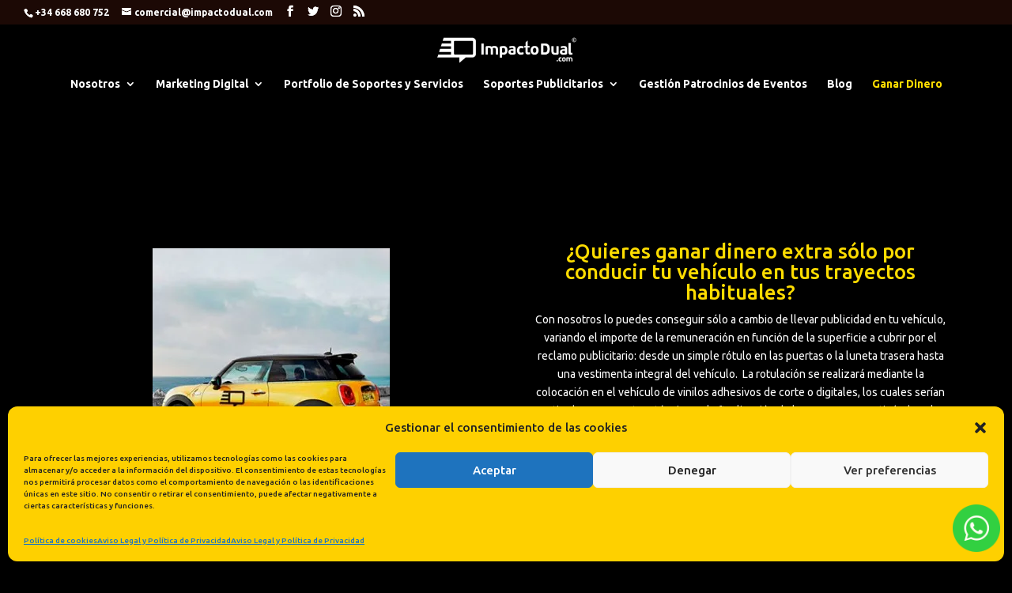

--- FILE ---
content_type: text/html; charset=UTF-8
request_url: https://impactodual.com/ganar-dinero/
body_size: 31075
content:
<!DOCTYPE html>
<html dir="ltr" lang="es">
<head>
	<meta charset="UTF-8" />
<link rel="canonical" href="https://impactodual.com/ganar-dinero/" /><meta http-equiv="X-UA-Compatible" content="IE=edge">
	<link rel="pingback" href="https://impactodual.com/xmlrpc.php" />

	<script type="text/javascript">
		document.documentElement.className = 'js';
	</script>

	<script>var et_site_url='https://impactodual.com';var et_post_id='101';function et_core_page_resource_fallback(a,b){"undefined"===typeof b&&(b=a.sheet.cssRules&&0===a.sheet.cssRules.length);b&&(a.onerror=null,a.onload=null,a.href?a.href=et_site_url+"/?et_core_page_resource="+a.id+et_post_id:a.src&&(a.src=et_site_url+"/?et_core_page_resource="+a.id+et_post_id))}
</script><title>Ganar Dinero | ImpactoDual</title>

		<!-- All in One SEO 4.9.3 - aioseo.com -->
	<meta name="description" content="¿Quieres Ganar Dinero extra sin esfuerzo? Coloca publicidad en tu Camión, Coche o furgoneta, realizando tus trayectos habituales y cobrando por ello." />
	<meta name="robots" content="max-image-preview:large" />
	<link rel="canonical" href="https://impactodual.com/ganar-dinero/" />
	<meta name="generator" content="All in One SEO (AIOSEO) 4.9.3" />
		<script type="application/ld+json" class="aioseo-schema">
			{"@context":"https:\/\/schema.org","@graph":[{"@type":"BreadcrumbList","@id":"https:\/\/impactodual.com\/ganar-dinero\/#breadcrumblist","itemListElement":[{"@type":"ListItem","@id":"https:\/\/impactodual.com#listItem","position":1,"name":"Home","item":"https:\/\/impactodual.com","nextItem":{"@type":"ListItem","@id":"https:\/\/impactodual.com\/ganar-dinero\/#listItem","name":"Ganar Dinero"}},{"@type":"ListItem","@id":"https:\/\/impactodual.com\/ganar-dinero\/#listItem","position":2,"name":"Ganar Dinero","previousItem":{"@type":"ListItem","@id":"https:\/\/impactodual.com#listItem","name":"Home"}}]},{"@type":"Organization","@id":"https:\/\/impactodual.com\/#organization","name":"ImpactoDual","description":"La publicidad que se mueve","url":"https:\/\/impactodual.com\/","telephone":"+34668680752","logo":{"@type":"ImageObject","url":"https:\/\/i0.wp.com\/impactodual.com\/wp-content\/uploads\/2015\/03\/logo.png?fit=300%2C59&ssl=1","@id":"https:\/\/impactodual.com\/ganar-dinero\/#organizationLogo","width":300,"height":59},"image":{"@id":"https:\/\/impactodual.com\/ganar-dinero\/#organizationLogo"},"sameAs":["https:\/\/www.facebook.com\/ImpactoDual","https:\/\/twitter.com\/impactodual","https:\/\/www.instagram.com\/impactodual\/","https:\/\/pinterest.com\/impactodual","https:\/\/www.youtube.com\/user\/Impactodual","https:\/\/www.linkedin.com\/in\/impactodual-agencia-de-publicidad-y-comunicacin-9551a474\/"]},{"@type":"WebPage","@id":"https:\/\/impactodual.com\/ganar-dinero\/#webpage","url":"https:\/\/impactodual.com\/ganar-dinero\/","name":"Ganar Dinero | ImpactoDual","description":"\u00bfQuieres Ganar Dinero extra sin esfuerzo? Coloca publicidad en tu Cami\u00f3n, Coche o furgoneta, realizando tus trayectos habituales y cobrando por ello.","inLanguage":"es-ES","isPartOf":{"@id":"https:\/\/impactodual.com\/#website"},"breadcrumb":{"@id":"https:\/\/impactodual.com\/ganar-dinero\/#breadcrumblist"},"image":{"@type":"ImageObject","url":"https:\/\/i0.wp.com\/impactodual.com\/wp-content\/uploads\/2015\/03\/publicidad-en-coches-cuadrado300-e1426632960584.jpg?fit=300%2C300&ssl=1","@id":"https:\/\/impactodual.com\/ganar-dinero\/#mainImage","width":300,"height":300,"caption":"Publicidad en Coches"},"primaryImageOfPage":{"@id":"https:\/\/impactodual.com\/ganar-dinero\/#mainImage"},"datePublished":"2015-03-08T20:38:21+01:00","dateModified":"2021-06-14T12:26:02+02:00"},{"@type":"WebSite","@id":"https:\/\/impactodual.com\/#website","url":"https:\/\/impactodual.com\/","name":"ImpactoDual","description":"La publicidad que se mueve","inLanguage":"es-ES","publisher":{"@id":"https:\/\/impactodual.com\/#organization"}}]}
		</script>
		<!-- All in One SEO -->

<!-- Speed of this site is optimised by WP Performance Score Booster plugin v2.2.1 - https://dipakgajjar.com/wp-performance-score-booster/ -->
<!-- Jetpack Site Verification Tags -->
<meta name="google-site-verification" content="VnqK8aDEYVB3pY0mO0WBv55Sb3C1G52odGmcoNNIi3E" />
<link rel='dns-prefetch' href='//platform.vine.co' />
<link rel='dns-prefetch' href='//stats.wp.com' />
<link rel='dns-prefetch' href='//maxcdn.bootstrapcdn.com' />
<link rel='dns-prefetch' href='//fonts.googleapis.com' />
<link rel='dns-prefetch' href='//v0.wordpress.com' />
<link rel='dns-prefetch' href='//widgets.wp.com' />
<link rel='dns-prefetch' href='//s0.wp.com' />
<link rel='dns-prefetch' href='//0.gravatar.com' />
<link rel='dns-prefetch' href='//1.gravatar.com' />
<link rel='dns-prefetch' href='//2.gravatar.com' />
<link rel='preconnect' href='//i0.wp.com' />
<link rel='preconnect' href='//c0.wp.com' />
<link rel="alternate" type="application/rss+xml" title="ImpactoDual &raquo; Feed" href="https://impactodual.com/feed/" />
<link rel="alternate" type="application/rss+xml" title="ImpactoDual &raquo; Feed de los comentarios" href="https://impactodual.com/comments/feed/" />
<link rel="alternate" type="application/rss+xml" title="ImpactoDual &raquo; Comentario Ganar Dinero del feed" href="https://impactodual.com/ganar-dinero/feed/" />
<link rel="alternate" title="oEmbed (JSON)" type="application/json+oembed" href="https://impactodual.com/wp-json/oembed/1.0/embed?url=https%3A%2F%2Fimpactodual.com%2Fganar-dinero%2F" />
<link rel="alternate" title="oEmbed (XML)" type="text/xml+oembed" href="https://impactodual.com/wp-json/oembed/1.0/embed?url=https%3A%2F%2Fimpactodual.com%2Fganar-dinero%2F&#038;format=xml" />
<meta content="Divi v.4.9.4" name="generator"/><style id='wp-img-auto-sizes-contain-inline-css' type='text/css'>
img:is([sizes=auto i],[sizes^="auto," i]){contain-intrinsic-size:3000px 1500px}
/*# sourceURL=wp-img-auto-sizes-contain-inline-css */
</style>
<link rel='stylesheet' id='sbi_styles-css' href='https://impactodual.com/wp-content/plugins/instagram-feed/css/sbi-styles.min.css' type='text/css' media='all' />
<style id='wp-emoji-styles-inline-css' type='text/css'>

	img.wp-smiley, img.emoji {
		display: inline !important;
		border: none !important;
		box-shadow: none !important;
		height: 1em !important;
		width: 1em !important;
		margin: 0 0.07em !important;
		vertical-align: -0.1em !important;
		background: none !important;
		padding: 0 !important;
	}
/*# sourceURL=wp-emoji-styles-inline-css */
</style>
<style id='wp-block-library-inline-css' type='text/css'>
:root{--wp-block-synced-color:#7a00df;--wp-block-synced-color--rgb:122,0,223;--wp-bound-block-color:var(--wp-block-synced-color);--wp-editor-canvas-background:#ddd;--wp-admin-theme-color:#007cba;--wp-admin-theme-color--rgb:0,124,186;--wp-admin-theme-color-darker-10:#006ba1;--wp-admin-theme-color-darker-10--rgb:0,107,160.5;--wp-admin-theme-color-darker-20:#005a87;--wp-admin-theme-color-darker-20--rgb:0,90,135;--wp-admin-border-width-focus:2px}@media (min-resolution:192dpi){:root{--wp-admin-border-width-focus:1.5px}}.wp-element-button{cursor:pointer}:root .has-very-light-gray-background-color{background-color:#eee}:root .has-very-dark-gray-background-color{background-color:#313131}:root .has-very-light-gray-color{color:#eee}:root .has-very-dark-gray-color{color:#313131}:root .has-vivid-green-cyan-to-vivid-cyan-blue-gradient-background{background:linear-gradient(135deg,#00d084,#0693e3)}:root .has-purple-crush-gradient-background{background:linear-gradient(135deg,#34e2e4,#4721fb 50%,#ab1dfe)}:root .has-hazy-dawn-gradient-background{background:linear-gradient(135deg,#faaca8,#dad0ec)}:root .has-subdued-olive-gradient-background{background:linear-gradient(135deg,#fafae1,#67a671)}:root .has-atomic-cream-gradient-background{background:linear-gradient(135deg,#fdd79a,#004a59)}:root .has-nightshade-gradient-background{background:linear-gradient(135deg,#330968,#31cdcf)}:root .has-midnight-gradient-background{background:linear-gradient(135deg,#020381,#2874fc)}:root{--wp--preset--font-size--normal:16px;--wp--preset--font-size--huge:42px}.has-regular-font-size{font-size:1em}.has-larger-font-size{font-size:2.625em}.has-normal-font-size{font-size:var(--wp--preset--font-size--normal)}.has-huge-font-size{font-size:var(--wp--preset--font-size--huge)}.has-text-align-center{text-align:center}.has-text-align-left{text-align:left}.has-text-align-right{text-align:right}.has-fit-text{white-space:nowrap!important}#end-resizable-editor-section{display:none}.aligncenter{clear:both}.items-justified-left{justify-content:flex-start}.items-justified-center{justify-content:center}.items-justified-right{justify-content:flex-end}.items-justified-space-between{justify-content:space-between}.screen-reader-text{border:0;clip-path:inset(50%);height:1px;margin:-1px;overflow:hidden;padding:0;position:absolute;width:1px;word-wrap:normal!important}.screen-reader-text:focus{background-color:#ddd;clip-path:none;color:#444;display:block;font-size:1em;height:auto;left:5px;line-height:normal;padding:15px 23px 14px;text-decoration:none;top:5px;width:auto;z-index:100000}html :where(.has-border-color){border-style:solid}html :where([style*=border-top-color]){border-top-style:solid}html :where([style*=border-right-color]){border-right-style:solid}html :where([style*=border-bottom-color]){border-bottom-style:solid}html :where([style*=border-left-color]){border-left-style:solid}html :where([style*=border-width]){border-style:solid}html :where([style*=border-top-width]){border-top-style:solid}html :where([style*=border-right-width]){border-right-style:solid}html :where([style*=border-bottom-width]){border-bottom-style:solid}html :where([style*=border-left-width]){border-left-style:solid}html :where(img[class*=wp-image-]){height:auto;max-width:100%}:where(figure){margin:0 0 1em}html :where(.is-position-sticky){--wp-admin--admin-bar--position-offset:var(--wp-admin--admin-bar--height,0px)}@media screen and (max-width:600px){html :where(.is-position-sticky){--wp-admin--admin-bar--position-offset:0px}}

/*# sourceURL=wp-block-library-inline-css */
</style><style id='global-styles-inline-css' type='text/css'>
:root{--wp--preset--aspect-ratio--square: 1;--wp--preset--aspect-ratio--4-3: 4/3;--wp--preset--aspect-ratio--3-4: 3/4;--wp--preset--aspect-ratio--3-2: 3/2;--wp--preset--aspect-ratio--2-3: 2/3;--wp--preset--aspect-ratio--16-9: 16/9;--wp--preset--aspect-ratio--9-16: 9/16;--wp--preset--color--black: #000000;--wp--preset--color--cyan-bluish-gray: #abb8c3;--wp--preset--color--white: #ffffff;--wp--preset--color--pale-pink: #f78da7;--wp--preset--color--vivid-red: #cf2e2e;--wp--preset--color--luminous-vivid-orange: #ff6900;--wp--preset--color--luminous-vivid-amber: #fcb900;--wp--preset--color--light-green-cyan: #7bdcb5;--wp--preset--color--vivid-green-cyan: #00d084;--wp--preset--color--pale-cyan-blue: #8ed1fc;--wp--preset--color--vivid-cyan-blue: #0693e3;--wp--preset--color--vivid-purple: #9b51e0;--wp--preset--gradient--vivid-cyan-blue-to-vivid-purple: linear-gradient(135deg,rgb(6,147,227) 0%,rgb(155,81,224) 100%);--wp--preset--gradient--light-green-cyan-to-vivid-green-cyan: linear-gradient(135deg,rgb(122,220,180) 0%,rgb(0,208,130) 100%);--wp--preset--gradient--luminous-vivid-amber-to-luminous-vivid-orange: linear-gradient(135deg,rgb(252,185,0) 0%,rgb(255,105,0) 100%);--wp--preset--gradient--luminous-vivid-orange-to-vivid-red: linear-gradient(135deg,rgb(255,105,0) 0%,rgb(207,46,46) 100%);--wp--preset--gradient--very-light-gray-to-cyan-bluish-gray: linear-gradient(135deg,rgb(238,238,238) 0%,rgb(169,184,195) 100%);--wp--preset--gradient--cool-to-warm-spectrum: linear-gradient(135deg,rgb(74,234,220) 0%,rgb(151,120,209) 20%,rgb(207,42,186) 40%,rgb(238,44,130) 60%,rgb(251,105,98) 80%,rgb(254,248,76) 100%);--wp--preset--gradient--blush-light-purple: linear-gradient(135deg,rgb(255,206,236) 0%,rgb(152,150,240) 100%);--wp--preset--gradient--blush-bordeaux: linear-gradient(135deg,rgb(254,205,165) 0%,rgb(254,45,45) 50%,rgb(107,0,62) 100%);--wp--preset--gradient--luminous-dusk: linear-gradient(135deg,rgb(255,203,112) 0%,rgb(199,81,192) 50%,rgb(65,88,208) 100%);--wp--preset--gradient--pale-ocean: linear-gradient(135deg,rgb(255,245,203) 0%,rgb(182,227,212) 50%,rgb(51,167,181) 100%);--wp--preset--gradient--electric-grass: linear-gradient(135deg,rgb(202,248,128) 0%,rgb(113,206,126) 100%);--wp--preset--gradient--midnight: linear-gradient(135deg,rgb(2,3,129) 0%,rgb(40,116,252) 100%);--wp--preset--font-size--small: 13px;--wp--preset--font-size--medium: 20px;--wp--preset--font-size--large: 36px;--wp--preset--font-size--x-large: 42px;--wp--preset--spacing--20: 0.44rem;--wp--preset--spacing--30: 0.67rem;--wp--preset--spacing--40: 1rem;--wp--preset--spacing--50: 1.5rem;--wp--preset--spacing--60: 2.25rem;--wp--preset--spacing--70: 3.38rem;--wp--preset--spacing--80: 5.06rem;--wp--preset--shadow--natural: 6px 6px 9px rgba(0, 0, 0, 0.2);--wp--preset--shadow--deep: 12px 12px 50px rgba(0, 0, 0, 0.4);--wp--preset--shadow--sharp: 6px 6px 0px rgba(0, 0, 0, 0.2);--wp--preset--shadow--outlined: 6px 6px 0px -3px rgb(255, 255, 255), 6px 6px rgb(0, 0, 0);--wp--preset--shadow--crisp: 6px 6px 0px rgb(0, 0, 0);}:where(.is-layout-flex){gap: 0.5em;}:where(.is-layout-grid){gap: 0.5em;}body .is-layout-flex{display: flex;}.is-layout-flex{flex-wrap: wrap;align-items: center;}.is-layout-flex > :is(*, div){margin: 0;}body .is-layout-grid{display: grid;}.is-layout-grid > :is(*, div){margin: 0;}:where(.wp-block-columns.is-layout-flex){gap: 2em;}:where(.wp-block-columns.is-layout-grid){gap: 2em;}:where(.wp-block-post-template.is-layout-flex){gap: 1.25em;}:where(.wp-block-post-template.is-layout-grid){gap: 1.25em;}.has-black-color{color: var(--wp--preset--color--black) !important;}.has-cyan-bluish-gray-color{color: var(--wp--preset--color--cyan-bluish-gray) !important;}.has-white-color{color: var(--wp--preset--color--white) !important;}.has-pale-pink-color{color: var(--wp--preset--color--pale-pink) !important;}.has-vivid-red-color{color: var(--wp--preset--color--vivid-red) !important;}.has-luminous-vivid-orange-color{color: var(--wp--preset--color--luminous-vivid-orange) !important;}.has-luminous-vivid-amber-color{color: var(--wp--preset--color--luminous-vivid-amber) !important;}.has-light-green-cyan-color{color: var(--wp--preset--color--light-green-cyan) !important;}.has-vivid-green-cyan-color{color: var(--wp--preset--color--vivid-green-cyan) !important;}.has-pale-cyan-blue-color{color: var(--wp--preset--color--pale-cyan-blue) !important;}.has-vivid-cyan-blue-color{color: var(--wp--preset--color--vivid-cyan-blue) !important;}.has-vivid-purple-color{color: var(--wp--preset--color--vivid-purple) !important;}.has-black-background-color{background-color: var(--wp--preset--color--black) !important;}.has-cyan-bluish-gray-background-color{background-color: var(--wp--preset--color--cyan-bluish-gray) !important;}.has-white-background-color{background-color: var(--wp--preset--color--white) !important;}.has-pale-pink-background-color{background-color: var(--wp--preset--color--pale-pink) !important;}.has-vivid-red-background-color{background-color: var(--wp--preset--color--vivid-red) !important;}.has-luminous-vivid-orange-background-color{background-color: var(--wp--preset--color--luminous-vivid-orange) !important;}.has-luminous-vivid-amber-background-color{background-color: var(--wp--preset--color--luminous-vivid-amber) !important;}.has-light-green-cyan-background-color{background-color: var(--wp--preset--color--light-green-cyan) !important;}.has-vivid-green-cyan-background-color{background-color: var(--wp--preset--color--vivid-green-cyan) !important;}.has-pale-cyan-blue-background-color{background-color: var(--wp--preset--color--pale-cyan-blue) !important;}.has-vivid-cyan-blue-background-color{background-color: var(--wp--preset--color--vivid-cyan-blue) !important;}.has-vivid-purple-background-color{background-color: var(--wp--preset--color--vivid-purple) !important;}.has-black-border-color{border-color: var(--wp--preset--color--black) !important;}.has-cyan-bluish-gray-border-color{border-color: var(--wp--preset--color--cyan-bluish-gray) !important;}.has-white-border-color{border-color: var(--wp--preset--color--white) !important;}.has-pale-pink-border-color{border-color: var(--wp--preset--color--pale-pink) !important;}.has-vivid-red-border-color{border-color: var(--wp--preset--color--vivid-red) !important;}.has-luminous-vivid-orange-border-color{border-color: var(--wp--preset--color--luminous-vivid-orange) !important;}.has-luminous-vivid-amber-border-color{border-color: var(--wp--preset--color--luminous-vivid-amber) !important;}.has-light-green-cyan-border-color{border-color: var(--wp--preset--color--light-green-cyan) !important;}.has-vivid-green-cyan-border-color{border-color: var(--wp--preset--color--vivid-green-cyan) !important;}.has-pale-cyan-blue-border-color{border-color: var(--wp--preset--color--pale-cyan-blue) !important;}.has-vivid-cyan-blue-border-color{border-color: var(--wp--preset--color--vivid-cyan-blue) !important;}.has-vivid-purple-border-color{border-color: var(--wp--preset--color--vivid-purple) !important;}.has-vivid-cyan-blue-to-vivid-purple-gradient-background{background: var(--wp--preset--gradient--vivid-cyan-blue-to-vivid-purple) !important;}.has-light-green-cyan-to-vivid-green-cyan-gradient-background{background: var(--wp--preset--gradient--light-green-cyan-to-vivid-green-cyan) !important;}.has-luminous-vivid-amber-to-luminous-vivid-orange-gradient-background{background: var(--wp--preset--gradient--luminous-vivid-amber-to-luminous-vivid-orange) !important;}.has-luminous-vivid-orange-to-vivid-red-gradient-background{background: var(--wp--preset--gradient--luminous-vivid-orange-to-vivid-red) !important;}.has-very-light-gray-to-cyan-bluish-gray-gradient-background{background: var(--wp--preset--gradient--very-light-gray-to-cyan-bluish-gray) !important;}.has-cool-to-warm-spectrum-gradient-background{background: var(--wp--preset--gradient--cool-to-warm-spectrum) !important;}.has-blush-light-purple-gradient-background{background: var(--wp--preset--gradient--blush-light-purple) !important;}.has-blush-bordeaux-gradient-background{background: var(--wp--preset--gradient--blush-bordeaux) !important;}.has-luminous-dusk-gradient-background{background: var(--wp--preset--gradient--luminous-dusk) !important;}.has-pale-ocean-gradient-background{background: var(--wp--preset--gradient--pale-ocean) !important;}.has-electric-grass-gradient-background{background: var(--wp--preset--gradient--electric-grass) !important;}.has-midnight-gradient-background{background: var(--wp--preset--gradient--midnight) !important;}.has-small-font-size{font-size: var(--wp--preset--font-size--small) !important;}.has-medium-font-size{font-size: var(--wp--preset--font-size--medium) !important;}.has-large-font-size{font-size: var(--wp--preset--font-size--large) !important;}.has-x-large-font-size{font-size: var(--wp--preset--font-size--x-large) !important;}
/*# sourceURL=global-styles-inline-css */
</style>

<style id='classic-theme-styles-inline-css' type='text/css'>
/*! This file is auto-generated */
.wp-block-button__link{color:#fff;background-color:#32373c;border-radius:9999px;box-shadow:none;text-decoration:none;padding:calc(.667em + 2px) calc(1.333em + 2px);font-size:1.125em}.wp-block-file__button{background:#32373c;color:#fff;text-decoration:none}
/*# sourceURL=/wp-includes/css/classic-themes.min.css */
</style>
<link rel='stylesheet' id='vfb-pro-css' href='https://impactodual.com/wp-content/plugins/vfb-pro/public/assets/css/vfb-style.min.css' type='text/css' media='all' />
<link rel='stylesheet' id='cmplz-general-css' href='https://impactodual.com/wp-content/plugins/complianz-gdpr/assets/css/cookieblocker.min.css' type='text/css' media='all' />
<link rel='stylesheet' id='amarkal-shortcode-css' href='https://impactodual.com/wp-content/plugins/wd-twitter-feed/vendor/askupa-software/amarkal-shortcode/assets/css/dist/amarkal-shortcode-popup.min.css' type='text/css' media='all' />
<link rel='stylesheet' id='twitterfeed-css' href='https://impactodual.com/wp-content/plugins/wd-twitter-feed/assets/css/twitter-feed.min.css' type='text/css' media='all' />
<link rel='stylesheet' id='font-awesome-css' href='//maxcdn.bootstrapcdn.com/font-awesome/4.7.0/css/font-awesome.min.css' type='text/css' media='all' />
<link rel='stylesheet' id='divi-style-css' href='https://impactodual.com/wp-content/themes/Divi/style.css' type='text/css' media='all' />
<link rel='stylesheet' id='jetpack_likes-css' href='https://c0.wp.com/p/jetpack/15.4/modules/likes/style.css' type='text/css' media='all' />
<link rel='stylesheet' id='et-builder-googlefonts-cached-css' href='https://fonts.googleapis.com/css?family=Ubuntu:300,300italic,regular,italic,500,500italic,700,700italic&#038;subset=cyrillic,greek,latin,greek-ext,latin-ext,cyrillic-ext&#038;display=swap' type='text/css' media='all' />
<style id='jetpack_facebook_likebox-inline-css' type='text/css'>
.widget_facebook_likebox {
	overflow: hidden;
}

/*# sourceURL=https://impactodual.com/wp-content/plugins/jetpack/modules/widgets/facebook-likebox/style.css */
</style>
<link rel='stylesheet' id='dashicons-css' href='https://c0.wp.com/c/6.9/wp-includes/css/dashicons.min.css' type='text/css' media='all' />
<script type="text/javascript" src="https://c0.wp.com/c/6.9/wp-includes/js/jquery/jquery.min.js" id="jquery-core-js"></script>
<script type="text/javascript" src="https://c0.wp.com/c/6.9/wp-includes/js/jquery/jquery-migrate.min.js" id="jquery-migrate-js"></script>
<script type="text/javascript" src="https://impactodual.com/wp-content/plugins/google-analytics-for-wordpress/assets/js/frontend-gtag.min.js" id="monsterinsights-frontend-script-js" async="async" data-wp-strategy="async"></script>
<script data-cfasync="false" data-wpfc-render="false" type="text/javascript" id='monsterinsights-frontend-script-js-extra'>/* <![CDATA[ */
var monsterinsights_frontend = {"js_events_tracking":"true","download_extensions":"doc,pdf,ppt,zip,xls,docx,pptx,xlsx","inbound_paths":"[{\"path\":\"\\\/go\\\/\",\"label\":\"affiliate\"},{\"path\":\"\\\/recommend\\\/\",\"label\":\"affiliate\"}]","home_url":"https:\/\/impactodual.com","hash_tracking":"false","v4_id":"G-GH51KRVRQT"};/* ]]> */
</script>
<link rel="https://api.w.org/" href="https://impactodual.com/wp-json/" /><link rel="alternate" title="JSON" type="application/json" href="https://impactodual.com/wp-json/wp/v2/pages/101" /><link rel="EditURI" type="application/rsd+xml" title="RSD" href="https://impactodual.com/xmlrpc.php?rsd" />
<meta name="generator" content="WordPress 6.9" />
<link rel='shortlink' href='https://wp.me/P8nbtR-1D' />
	<style>img#wpstats{display:none}</style>
					<style>.cmplz-hidden {
					display: none !important;
				}</style><link rel="apple-touch-icon" sizes="180x180" href="/wp-content/uploads/fbrfg/apple-touch-icon.png">
<link rel="icon" type="image/png" sizes="32x32" href="/wp-content/uploads/fbrfg/favicon-32x32.png">
<link rel="icon" type="image/png" sizes="16x16" href="/wp-content/uploads/fbrfg/favicon-16x16.png">
<link rel="manifest" href="/wp-content/uploads/fbrfg/site.webmanifest">
<link rel="mask-icon" href="/wp-content/uploads/fbrfg/safari-pinned-tab.svg" color="#5bbad5">
<link rel="shortcut icon" href="/wp-content/uploads/fbrfg/favicon.ico">
<meta name="msapplication-TileColor" content="#da532c">
<meta name="msapplication-config" content="/wp-content/uploads/fbrfg/browserconfig.xml">
<meta name="theme-color" content="#ffffff"><meta name="viewport" content="width=device-width, initial-scale=1.0, maximum-scale=1.0, user-scalable=0" /><link rel="preload" href="https://impactodual.com/wp-content/themes/Divi/core/admin/fonts/modules.ttf" as="font" crossorigin="anonymous">
<!-- Meta Pixel Code -->
<script data-service="facebook" data-category="marketing" type="text/plain">
!function(f,b,e,v,n,t,s){if(f.fbq)return;n=f.fbq=function(){n.callMethod?
n.callMethod.apply(n,arguments):n.queue.push(arguments)};if(!f._fbq)f._fbq=n;
n.push=n;n.loaded=!0;n.version='2.0';n.queue=[];t=b.createElement(e);t.async=!0;
t.src=v;s=b.getElementsByTagName(e)[0];s.parentNode.insertBefore(t,s)}(window,
document,'script','https://connect.facebook.net/en_US/fbevents.js?v=next');
</script>
<!-- End Meta Pixel Code -->
<script data-service="facebook" data-category="marketing" type="text/plain">var url = window.location.origin + '?ob=open-bridge';
            fbq('set', 'openbridge', '764133690810372', url);
fbq('init', '764133690810372', {}, {
    "agent": "wordpress-6.9-4.1.4"
})</script><script data-service="facebook" data-category="marketing" type="text/plain">
    fbq('track', 'PageView', []);
  </script><style type="text/css" id="custom-background-css">
body.custom-background { background-color: #000000; }
</style>
	<link rel="icon" href="https://i0.wp.com/impactodual.com/wp-content/uploads/2020/04/cropped-Favicon-500x500-1.png?fit=32%2C32&#038;ssl=1" sizes="32x32" />
<link rel="icon" href="https://i0.wp.com/impactodual.com/wp-content/uploads/2020/04/cropped-Favicon-500x500-1.png?fit=192%2C192&#038;ssl=1" sizes="192x192" />
<link rel="apple-touch-icon" href="https://i0.wp.com/impactodual.com/wp-content/uploads/2020/04/cropped-Favicon-500x500-1.png?fit=180%2C180&#038;ssl=1" />
<meta name="msapplication-TileImage" content="https://i0.wp.com/impactodual.com/wp-content/uploads/2020/04/cropped-Favicon-500x500-1.png?fit=270%2C270&#038;ssl=1" />
 
		<!-- Facebook Pixel by Social Pixel -->
		<script type="text/plain" data-service="facebook" data-category="marketing">
		!function(f,b,e,v,n,t,s){if(f.fbq)return;n=f.fbq=function(){n.callMethod?
		n.callMethod.apply(n,arguments):n.queue.push(arguments)};if(!f._fbq)f._fbq=n;
		n.push=n;n.loaded=!0;n.version='2.0';n.queue=[];t=b.createElement(e);t.async=!0;
		t.src=v;s=b.getElementsByTagName(e)[0];s.parentNode.insertBefore(t,s)}(window,
		document,'script','https://connect.facebook.net/en_US/fbevents.js');
		fbq('init', '764133690810372');
		fbq('track', 'PageView');
		</script>
		<noscript><div class="cmplz-placeholder-parent"><img class="cmplz-placeholder-element cmplz-image" data-category="marketing" data-service="general" data-src-cmplz="https://www.facebook.com/tr?id=764133690810372&amp;ev=PageView&amp;noscript=1" height="1" width="1" style="display:none"  src="https://impactodual.com/wp-content/plugins/complianz-gdpr/assets/images/placeholders/default-minimal.jpg" /></div></noscript>
				<!-- Linkedin Pixel by Social Pixel -->
		<script>
		_linkedin_partner_id = "2732330";
		window._linkedin_data_partner_ids = window._linkedin_data_partner_ids || [];
		window._linkedin_data_partner_ids.push(_linkedin_partner_id);
		</script><script type="text/javascript">
		(function(){var s = document.getElementsByTagName("script")[0];
		var b = document.createElement("script");
		b.type = "text/javascript";b.async = true;
		b.src = "https://snap.licdn.com/li.lms-analytics/insight.min.js";
		s.parentNode.insertBefore(b, s);})();
		</script>
		<noscript><img height="1" width="1" style="display:none;" alt="" src="https://px.ads.linkedin.com/collect/?pid=2732330&fmt=gif" /></noscript>
		<link rel="stylesheet" id="et-core-unified-101-cached-inline-styles" href="https://impactodual.com/wp-content/et-cache/101/et-core-unified-101-17668411081531.min.css" onerror="et_core_page_resource_fallback(this, true)" onload="et_core_page_resource_fallback(this)" /></head>
<body data-rsssl=1 data-cmplz=1 class="wp-singular page-template-default page page-id-101 custom-background wp-theme-Divi do-etfw et_pb_button_helper_class et_fullwidth_nav et_fullwidth_secondary_nav et_fixed_nav et_show_nav et_secondary_nav_enabled et_secondary_nav_two_panels et_primary_nav_dropdown_animation_fade et_secondary_nav_dropdown_animation_fade et_header_style_centered et_pb_footer_columns4 windows et_pb_gutters3 et_pb_pagebuilder_layout et_smooth_scroll et_no_sidebar et_divi_theme et-db et_minified_js et_minified_css">

<!-- Meta Pixel Code -->
<noscript>
<div class="cmplz-placeholder-parent"><img class="cmplz-placeholder-element cmplz-image" data-category="marketing" data-service="general" data-src-cmplz="https://www.facebook.com/tr?id=764133690810372&amp;ev=PageView&amp;noscript=1" height="1" width="1" style="display:none" alt="fbpx"
 src="https://impactodual.com/wp-content/plugins/complianz-gdpr/assets/images/placeholders/default-minimal.jpg"  /></div>
</noscript>
<!-- End Meta Pixel Code -->
	<div id="page-container">

					<div id="top-header">
			<div class="container clearfix">

			
				<div id="et-info">
									<span id="et-info-phone">+34 668 680 752</span>
				
									<a href="mailto:comercial@impactodual.com"><span id="et-info-email">comercial@impactodual.com</span></a>
				
				<ul class="et-social-icons">

	<li class="et-social-icon et-social-facebook">
		<a href="https://www.facebook.com/ImpactoDual" class="icon">
			<span>Facebook</span>
		</a>
	</li>
	<li class="et-social-icon et-social-twitter">
		<a href="http://twitter.com/impactodual" class="icon">
			<span>Twitter</span>
		</a>
	</li>
	<li class="et-social-icon et-social-instagram">
		<a href="https://instagram.com/impactodual" class="icon">
			<span>Instagram</span>
		</a>
	</li>
	<li class="et-social-icon et-social-rss">
		<a href="https://impactodual.com/blog/" class="icon">
			<span>RSS</span>
		</a>
	</li>

</ul>				</div> <!-- #et-info -->

			
				<div id="et-secondary-menu">
				<div class="et_duplicate_social_icons">
								<ul class="et-social-icons">

	<li class="et-social-icon et-social-facebook">
		<a href="https://www.facebook.com/ImpactoDual" class="icon">
			<span>Facebook</span>
		</a>
	</li>
	<li class="et-social-icon et-social-twitter">
		<a href="http://twitter.com/impactodual" class="icon">
			<span>Twitter</span>
		</a>
	</li>
	<li class="et-social-icon et-social-instagram">
		<a href="https://instagram.com/impactodual" class="icon">
			<span>Instagram</span>
		</a>
	</li>
	<li class="et-social-icon et-social-rss">
		<a href="https://impactodual.com/blog/" class="icon">
			<span>RSS</span>
		</a>
	</li>

</ul>
							</div>				</div> <!-- #et-secondary-menu -->

			</div> <!-- .container -->
		</div> <!-- #top-header -->
		
	
			<header id="main-header" data-height-onload="64">
			<div class="container clearfix et_menu_container">
							<div class="logo_container">
					<span class="logo_helper"></span>
					<a href="https://impactodual.com/">
						<img src="https://impactodual.com/wp-content/uploads/2015/03/logo.png" alt="ImpactoDual" id="logo" data-height-percentage="55" />
					</a>
				</div>
							<div id="et-top-navigation" data-height="64" data-fixed-height="40">
											<nav id="top-menu-nav">
						<ul id="top-menu" class="nav"><li id="menu-item-7684" class="menu-item menu-item-type-custom menu-item-object-custom menu-item-has-children menu-item-7684"><a>Nosotros</a>
<ul class="sub-menu">
	<li id="menu-item-1278" class="menu-item menu-item-type-post_type menu-item-object-page menu-item-1278"><a href="https://impactodual.com/porque-confiar-en-nosotros/">¿Porqué confiar en nosotros?</a></li>
	<li id="menu-item-4375" class="menu-item menu-item-type-post_type menu-item-object-page menu-item-4375"><a href="https://impactodual.com/contacto/">Contacto</a></li>
	<li id="menu-item-3365" class="menu-item menu-item-type-post_type menu-item-object-page menu-item-3365"><a href="https://impactodual.com/clientes/">Clientes</a></li>
</ul>
</li>
<li id="menu-item-4212" class="menu-item menu-item-type-custom menu-item-object-custom menu-item-has-children menu-item-4212"><a>Marketing Digital</a>
<ul class="sub-menu">
	<li id="menu-item-4501" class="menu-item menu-item-type-post_type menu-item-object-page menu-item-4501"><a href="https://impactodual.com/gestion-de-redes-sociales-empresariales/">Gestión de redes sociales empresariales: La clave para el éxito de tu marca</a></li>
	<li id="menu-item-6568" class="menu-item menu-item-type-post_type menu-item-object-page menu-item-6568"><a href="https://impactodual.com/errores-que-cometen-las-empresas-en-redes-sociales/">Descargar eBook Errores criticos que cometen las empresas en Redes Sociales</a></li>
</ul>
</li>
<li id="menu-item-4680" class="menu-item menu-item-type-post_type menu-item-object-page menu-item-4680"><a href="https://impactodual.com/portfolio-de-soportes-y-servicios/">Portfolio de Soportes y Servicios</a></li>
<li id="menu-item-4496" class="menu-item menu-item-type-custom menu-item-object-custom menu-item-has-children menu-item-4496"><a>Soportes Publicitarios</a>
<ul class="sub-menu">
	<li id="menu-item-19071" class="menu-item menu-item-type-post_type menu-item-object-page menu-item-19071"><a href="https://impactodual.com/publicidad-en-taxis/">Publicidad en Taxis</a></li>
	<li id="menu-item-4210" class="menu-item menu-item-type-post_type menu-item-object-page menu-item-4210"><a href="https://impactodual.com/publicidad-exterior-espectacular/">Publicidad Exterior Espectacular</a></li>
	<li id="menu-item-4295" class="menu-item menu-item-type-post_type menu-item-object-page menu-item-4295"><a href="https://impactodual.com/mupis-moviles/">Mupis Móviles</a></li>
	<li id="menu-item-4351" class="menu-item menu-item-type-post_type menu-item-object-page menu-item-4351"><a href="https://impactodual.com/publicidad-en-coches/">Publicidad en Coches, tu solución para llegar a más clientes.</a></li>
	<li id="menu-item-6450" class="menu-item menu-item-type-post_type menu-item-object-page menu-item-6450"><a href="https://impactodual.com/publicidad-en-flotas-de-camiones-furgonetas/">Publicidad en Flotas de Camiones/Furgonetas</a></li>
	<li id="menu-item-950" class="menu-item menu-item-type-custom menu-item-object-custom menu-item-950"><a href="https://impactodual.com/publicarga-valor-para-tu-marca-o-producto/">Soportes de Hosteleria &#8211; Publicarga</a></li>
</ul>
</li>
<li id="menu-item-7516" class="menu-item menu-item-type-post_type menu-item-object-page menu-item-7516"><a href="https://impactodual.com/gestion-patrocinios-de-eventos/">Gestión Patrocinios de Eventos</a></li>
<li id="menu-item-9126" class="menu-item menu-item-type-post_type menu-item-object-page menu-item-9126"><a href="https://impactodual.com/blog/">Blog</a></li>
<li id="menu-item-102" class="menu-item menu-item-type-post_type menu-item-object-page current-menu-item page_item page-item-101 current_page_item menu-item-102"><a href="https://impactodual.com/ganar-dinero/" aria-current="page">Ganar Dinero</a></li>
</ul>						</nav>
					
					
					
					
					<div id="et_mobile_nav_menu">
				<div class="mobile_nav closed">
					<span class="select_page">Seleccionar página</span>
					<span class="mobile_menu_bar mobile_menu_bar_toggle"></span>
				</div>
			</div>				</div> <!-- #et-top-navigation -->
			</div> <!-- .container -->
			<div class="et_search_outer">
				<div class="container et_search_form_container">
					<form role="search" method="get" class="et-search-form" action="https://impactodual.com/">
					<input type="search" class="et-search-field" placeholder="Búsqueda &hellip;" value="" name="s" title="Buscar:" />					</form>
					<span class="et_close_search_field"></span>
				</div>
			</div>
		</header> <!-- #main-header -->
			<div id="et-main-area">
	
<div id="main-content">


			
				<article id="post-101" class="post-101 page type-page status-publish has-post-thumbnail hentry">

				
					<div class="entry-content">
					<div id="et-boc" class="et-boc">
			
		<div class="et-l et-l--post">
			<div class="et_builder_inner_content et_pb_gutters3">
		<div class="et_pb_section et_pb_section_0 et_pb_with_background et_pb_fullwidth_section et_section_regular" >
				
				
				
				
					<div class="et_pb_module et_pb_fullwidth_slider_0 et_pb_slider et_slider_auto et_slider_speed_8000">
				<div class="et_pb_slides">
					<div class="et_pb_slide et_pb_slide_0 et_pb_bg_layout_dark et_pb_slide_with_image et_pb_media_alignment_center et-pb-active-slide" data-slide-id="et_pb_slide_0">
				
				
				<div class="et_pb_container clearfix">
					<div class="et_pb_slider_container_inner">
						<div class="et_pb_slide_image"><img data-recalc-dims="1" decoding="async" src="https://i0.wp.com/impactodual.com/wp-content/uploads/2015/05/impactodual.jpg?w=1080&#038;ssl=1" alt=""   srcset="https://i0.wp.com/impactodual.com/wp-content/uploads/2015/05/impactodual.jpg?w=300&ssl=1 300w, https://i0.wp.com/impactodual.com/wp-content/uploads/2015/05/impactodual.jpg?resize=150%2C150&ssl=1 150w" sizes="(max-width: 300px) 100vw, 300px" class="wp-image-361" /></div>
						<div class="et_pb_slide_description">
							<div class="et_pb_slide_content"><h2 style="text-align: center;"><span style="color: #fedd00;">¿Quieres ganar dinero extra sólo por conducir tu vehículo en tus trayectos habituales?</span></h2>
<div style="text-align: center;">Con nosotros lo puedes conseguir sólo a cambio de llevar publicidad en tu vehículo, variando el importe de la remuneración en función de la superficie a cubrir por el reclamo publicitario: desde un simple rótulo en las puertas o la luneta trasera hasta una vestimenta integral del vehículo.  La rotulación se realizará mediante la colocación en el vehículo de vinilos adhesivos de corte o digitales, los cuales serían retirados por nuestros técnicos a la finalización de la campaña, garantizándose la ausencia de cualquier daño en la pintura o carrocería.</div>
<div id="ritekit-alerts"> </div>
<p>&nbsp;</p>
<div id="ritekit-alerts"> </div></div>
							
						</div> <!-- .et_pb_slide_description -->
					</div>
				</div> <!-- .et_pb_container -->
				
			</div> <!-- .et_pb_slide -->
			<div class="et_pb_slide et_pb_slide_1 et_pb_bg_layout_dark et_pb_slide_with_image et_pb_media_alignment_center" data-slide-id="et_pb_slide_1">
				
				
				<div class="et_pb_container clearfix">
					<div class="et_pb_slider_container_inner">
						<div class="et_pb_slide_image"><img data-recalc-dims="1" decoding="async" src="https://i0.wp.com/impactodual.com/wp-content/uploads/2015/08/coche-escuela-europea-molinon.jpg?w=1080&#038;ssl=1" alt=""   srcset="https://i0.wp.com/impactodual.com/wp-content/uploads/2015/08/coche-escuela-europea-molinon.jpg?w=960&ssl=1 960w, https://i0.wp.com/impactodual.com/wp-content/uploads/2015/08/coche-escuela-europea-molinon.jpg?resize=300%2C225&ssl=1 300w" sizes="(max-width: 960px) 100vw, 960px" class="wp-image-558" /></div>
						<div class="et_pb_slide_description">
							<div class="et_pb_slide_content"><div>
<h2 style="text-align: center;"><span style="color: #fedd00;">Tipos de rotulación</span></h2>
</div>
<div style="text-align: center;">La rotulación de tu vehículo dependerá de los requisitos de la acción publicitaria para la que hayas sido seleccionado y, en cualquier caso, de lo que tú nos autorices. Puedes llevar publicidad en las puertas, en el capó, la luneta trasera, el techo, cualquier combinación de ellos o, incluso, integral. De ello dependerá tu remuneración.</div></div>
							
						</div> <!-- .et_pb_slide_description -->
					</div>
				</div> <!-- .et_pb_container -->
				
			</div> <!-- .et_pb_slide -->
			<div class="et_pb_slide et_pb_slide_2 et_pb_bg_layout_dark et_pb_media_alignment_center" data-slide-id="et_pb_slide_2">
				
				
				<div class="et_pb_container clearfix">
					<div class="et_pb_slider_container_inner">
						
						<div class="et_pb_slide_description">
							<h2 class="et_pb_slide_title"><a href="#formulario">¡Me interesa!</a></h2>
							<div class="et_pb_button_wrapper"><a class="et_pb_button et_pb_more_button" href="#formulario">Inscripción</a></div>
						</div> <!-- .et_pb_slide_description -->
					</div>
				</div> <!-- .et_pb_container -->
				
			</div> <!-- .et_pb_slide -->
			<div class="et_pb_slide et_pb_slide_3 et_pb_bg_layout_dark et_pb_media_alignment_center" data-slide-id="et_pb_slide_3">
				
				
				<div class="et_pb_container clearfix">
					<div class="et_pb_slider_container_inner">
						
						<div class="et_pb_slide_description">
							<h2 class="et_pb_slide_title"><a href="#faq">Aun tengo dudas ....</a></h2>
							<div class="et_pb_button_wrapper"><a class="et_pb_button et_pb_more_button" href="#faq">Mas información</a></div>
						</div> <!-- .et_pb_slide_description -->
					</div>
				</div> <!-- .et_pb_container -->
				
			</div> <!-- .et_pb_slide -->
			
				</div> <!-- .et_pb_slides -->
				
			</div> <!-- .et_pb_slider -->
			
				
				
			</div> <!-- .et_pb_section --><div class="et_pb_section et_pb_section_1 et_pb_with_background et_section_regular" >
				
				
				
				
					<div class="et_pb_row et_pb_row_0">
				<div class="et_pb_column et_pb_column_1_2 et_pb_column_0  et_pb_css_mix_blend_mode_passthrough">
				
				
				<div class="et_pb_module et_pb_cta_0 et_pb_promo  et_pb_text_align_center et_pb_bg_layout_dark">
				
				
				<div class="et_pb_promo_description"><h2 class="et_pb_module_header">Sólo vehículos con máximo 5 años antigüedad</h2></div>
				
			</div><div id="formulario" class="et_pb_module et_pb_cta_1 et_pb_promo  et_pb_text_align_center et_pb_bg_layout_light et_pb_no_bg">
				
				
				<div class="et_pb_promo_description"><div><form method="post" enctype="multipart/form-data" id="vfbp-form-1" class="vfbp-form"><div style="display:none;"><label for="vfbp-EMAIL-AN8fuQyoDLXem">If you are human, leave this field blank.</label><input size="25" autocomplete="off" type="text" name="vfbp-EMAIL-AN8fuQyoDLXem" value="" id=""></div><input type="hidden" name="_vfb-timestamp-1" value="1768473430" id=""><input type="hidden" name="_vfb-form-id" value="1" id=""><div class="vfb-well vfb-col-12" id="vfbField46"><div class="vfb-form-group vfb-col-12"><div><h1 class="">FORMULARIO DE INSCRIPCIÓN</h1></div></div><div class="vfb-col-12 vfb-fieldType-heading" id="vfbField46"></div><div class="vfb-clearfix"></div><div class="vfb-col-12 vfb-fieldType-text" id="vfbField5"><div class="vfb-form-group"><label for="vfb-field-5" class="vfb-control-label">Nombre <span class="vfb-required-asterisk">*</span></label><div><input id="vfb-field-5" class="vfb-form-control" placeholder="" required="required" type="text" name="vfb-field-5" value=""></div></div></div><div class="vfb-clearfix"></div><div class="vfb-col-12 vfb-fieldType-text" id="vfbField6"><div class="vfb-form-group"><label for="vfb-field-6" class="vfb-control-label">Apellidos <span class="vfb-required-asterisk">*</span></label><div><input id="vfb-field-6" class="vfb-form-control" placeholder="" required="required" type="text" name="vfb-field-6" value=""></div></div></div><div class="vfb-clearfix"></div><div class="vfb-col-6 vfb-fieldType-number" id="vfbField7"><div class="vfb-form-group"><label for="vfb-field-7" class="vfb-control-label">Edad <span class="vfb-required-asterisk">*</span></label><div><input id="vfb-field-7" class="vfb-form-control" placeholder="" required="required" type="number" name="vfb-field-7" value=""></div></div></div><div class="vfb-col-6 vfb-fieldType-text" id="vfbField8"><div class="vfb-form-group"><label for="vfb-field-8" class="vfb-control-label">Profesion <span class="vfb-required-asterisk">*</span></label><div><input id="vfb-field-8" class="vfb-form-control" placeholder="" required="required" type="text" name="vfb-field-8" value=""></div></div></div><div class="vfb-clearfix"></div><div class="vfb-col-4 vfb-fieldType-text" id="vfbField24"><div class="vfb-form-group"><label for="vfb-field-24" class="vfb-control-label">Población <span class="vfb-required-asterisk">*</span></label><div><input id="vfb-field-24" class="vfb-form-control" placeholder="" required="required" type="text" name="vfb-field-24" value=""></div></div></div><div class="vfb-col-4 vfb-fieldType-number" id="vfbField25"><div class="vfb-form-group"><label for="vfb-field-25" class="vfb-control-label">CP <span class="vfb-required-asterisk">*</span></label><div><input id="vfb-field-25" class="vfb-form-control" placeholder="" required="required" type="number" name="vfb-field-25" value=""></div></div></div><div class="vfb-col-4 vfb-fieldType-select" id="vfbField30"><label for="vfb-field-30" class="vfb-control-label">Provincia <span class="vfb-required-asterisk">*</span></label><div><div class="vfb-form-group"><select id="vfb-field-30" class="vfb-form-control" placeholder="" required="required" name="vfb-field-30"><option value="Seleccionar">Seleccionar</option><option value="A Coru&ntilde;a">A Coruña</option><option value="&Aacute;lava">Álava</option><option value="Albacete">Albacete</option><option value="Alicante">Alicante</option><option value="Almeria">Almeria</option><option value="Asturias">Asturias</option><option value="&Aacute;vila">Ávila</option><option value="Badajoz">Badajoz</option><option value="Barcelona ">Barcelona </option><option value="Burgos">Burgos</option><option value="C&aacute;ceres">Cáceres</option><option value="C&aacute;diz">Cádiz</option><option value="Cantabria">Cantabria</option><option value="Castell&oacute;n">Castellón</option><option value="Ceuta">Ceuta</option><option value="Ciudad Real">Ciudad Real</option><option value="C&oacute;rdoba">Córdoba</option><option value="Cuenca">Cuenca</option><option value="Gerona">Gerona</option><option value="Granada">Granada</option><option value="Guadalajara">Guadalajara</option><option value="Guip&uacute;zcoa">Guipúzcoa</option><option value="Huelva">Huelva</option><option value="Huesca">Huesca</option><option value="Islas Baleares">Islas Baleares</option><option value="Ja&eacute;n">Jaén</option><option value="La Rioja">La Rioja</option><option value="Las Palmas">Las Palmas</option><option value="Le&oacute;n">León</option><option value="L&eacute;rida">Lérida</option><option value="Lugo">Lugo</option><option value="Madrid">Madrid</option><option value="M&aacute;laga">Málaga</option><option value="Melilla">Melilla</option><option value="Murcia">Murcia</option><option value="Navarra">Navarra</option><option value="Orense">Orense</option><option value="Palencia">Palencia</option><option value="Pontevedra">Pontevedra</option><option value="Salamanca">Salamanca</option><option value="Santa Cruz de Tenerife">Santa Cruz de Tenerife</option><option value="Segovia">Segovia</option><option value="Sevilla">Sevilla</option><option value="Soria">Soria</option><option value="Tarragona">Tarragona</option><option value="Teruel">Teruel</option><option value="Toledo">Toledo</option><option value="Valencia">Valencia</option><option value="Valladolid">Valladolid</option><option value="Vizcaya">Vizcaya</option><option value="Zamora">Zamora</option><option value="Zaragoza">Zaragoza</option></select></div></div></div><div class="vfb-clearfix"></div><div class="vfb-col-6 vfb-fieldType-select" id="vfbField31"><label for="vfb-field-31" class="vfb-control-label">Comunidad Autónoma <span class="vfb-required-asterisk">*</span></label><div><div class="vfb-form-group"><select id="vfb-field-31" class="vfb-form-control" placeholder="" required="required" name="vfb-field-31"><option value="Seleccionar">Seleccionar</option><option value="ANDALUCIA">ANDALUCIA</option><option value="ARAG&Oacute;N">ARAGÓN</option><option value="PRINCIPADO DE ASTURIAS">PRINCIPADO DE ASTURIAS</option><option value="ISLAS BALEARES">ISLAS BALEARES</option><option value="CANARIAS">CANARIAS</option><option value="CANTABRIA">CANTABRIA</option><option value="CASTILLA Y LE&Oacute;N">CASTILLA Y LEÓN</option><option value="CASTILLA LA MANCHA">CASTILLA LA MANCHA</option><option value="CATALU&Ntilde;A">CATALUÑA</option><option value="CIUDAD AUT. CEUTA">CIUDAD AUT. CEUTA</option><option value="EXTREMADURA">EXTREMADURA</option><option value="GALICIA">GALICIA</option><option value="COMUNIDAD DE MADRID">COMUNIDAD DE MADRID</option><option value="CIUDAD AUT. MELILLA">CIUDAD AUT. MELILLA</option><option value="REGI&Oacute;N DE MURCIA">REGIÓN DE MURCIA</option><option value="COMUNIDAD FORAL DE NAVARRA">COMUNIDAD FORAL DE NAVARRA</option><option value="PA&Iacute;S VASCO">PAÍS VASCO</option><option value="LA RIOJA">LA RIOJA</option><option value="COMUNIDAD VALENCIANA">COMUNIDAD VALENCIANA</option></select></div></div></div><div class="vfb-col-6 vfb-fieldType-select" id="vfbField32"><label for="vfb-field-32" class="vfb-control-label">País (Sólo España) <span class="vfb-required-asterisk">*</span></label><div><div class="vfb-form-group"><select id="vfb-field-32" class="vfb-form-control" placeholder="" required="required" name="vfb-field-32"><option value="Espa&ntilde;a" selected="selected">España</option></select></div></div></div><div class="vfb-clearfix"></div><div class="vfb-col-6 vfb-fieldType-number" id="vfbField27"><div class="vfb-form-group"><label for="vfb-field-27" class="vfb-control-label">Teléfono <span class="vfb-required-asterisk">*</span></label><div><input id="vfb-field-27" class="vfb-form-control" placeholder="" required="required" type="number" name="vfb-field-27" value=""></div></div></div><div class="vfb-col-6 vfb-fieldType-email" id="vfbField11"><div class="vfb-form-group"><label for="vfb-field-11" class="vfb-control-label">Correo electrónico <span class="vfb-required-asterisk">*</span></label><div><input id="vfb-field-11" class="vfb-form-control" placeholder="" required="required" type="email" name="vfb-field-11" value=""></div></div></div><div class="vfb-clearfix"></div><div class="vfb-col-6 vfb-fieldType-select" id="vfbField33"><label for="vfb-field-33" class="vfb-control-label">Marca del Vehículo <span class="vfb-required-asterisk">*</span></label><div><div class="vfb-form-group"><select id="vfb-field-33" class="vfb-form-control" placeholder="" required="required" name="vfb-field-33"><option value="Seleccionar">Seleccionar</option><option value="ABARTH">ABARTH</option><option value="ALFA ROMEO">ALFA ROMEO</option><option value="ASTON MARTIN">ASTON MARTIN</option><option value="AUDI">AUDI</option><option value="BENTLEY">BENTLEY</option><option value="BMW">BMW</option><option value="CADILLAC">CADILLAC</option><option value="CATERHAM">CATERHAM</option><option value="CHEVROLET">CHEVROLET</option><option value="CITROEN">CITROEN</option><option value="DACIA">DACIA</option><option value="FERRARI">FERRARI</option><option value="FIAT">FIAT</option><option value="FORD">FORD</option><option value="HONDA">HONDA</option><option value="HIUNDAY">HIUNDAY</option><option value="INFINITI">INFINITI</option><option value="ISUZU">ISUZU</option><option value="IVECO">IVECO</option><option value="JAGUAR">JAGUAR</option><option value="JEEP">JEEP</option><option value="KIA">KIA</option><option value="KTM">KTM</option><option value="LADA">LADA</option><option value="LAMBORGHINI">LAMBORGHINI</option><option value="LANCIA">LANCIA</option><option value="LAND ROVER">LAND ROVER</option><option value="LEXUS">LEXUS</option><option value="LOTUS">LOTUS</option><option value="MASERATI">MASERATI</option><option value="MAZDA">MAZDA</option><option value="MERCEDES">MERCEDES</option><option value="MINI">MINI</option><option value="MITSUBISHI">MITSUBISHI</option><option value="MITSUBISHI">MITSUBISHI</option><option value="NISSAN">NISSAN</option><option value="OPEL">OPEL</option><option value="PEUGEOT">PEUGEOT</option><option value="PIAGGIO">PIAGGIO</option><option value="PORSCHE">PORSCHE</option><option value="RENAULT">RENAULT</option><option value="SEAT">SEAT</option><option value="SKODA">SKODA</option><option value="SMART">SMART</option><option value="SSANGYONG">SSANGYONG</option><option value="SUBARU">SUBARU</option><option value="SUZUKI">SUZUKI</option><option value="TATA">TATA</option><option value="TESLA">TESLA</option><option value="TOYOTA">TOYOTA</option><option value="VOLKSWAGEN">VOLKSWAGEN</option><option value="VOLVO">VOLVO</option><option value="Otros">Otros</option></select></div></div></div><div class="vfb-col-6 vfb-fieldType-text" id="vfbField34"><div class="vfb-form-group"><label for="vfb-field-34" class="vfb-control-label">Modelo <span class="vfb-required-asterisk">*</span></label><div><input id="vfb-field-34" class="vfb-form-control" placeholder="" required="required" type="text" name="vfb-field-34" value=""></div></div></div><div class="vfb-clearfix"></div><div class="vfb-col-6 vfb-fieldType-select" id="vfbField13"><label for="vfb-field-13" class="vfb-control-label">Tipo de vehículo <span class="vfb-required-asterisk">*</span></label><div><div class="vfb-form-group"><select id="vfb-field-13" class="vfb-form-control" placeholder="" required="required" name="vfb-field-13"><option value="Seleccionar">Seleccionar</option><option value="Turismo">Turismo</option><option value="Familiar">Familiar</option><option value="Furgoneta">Furgoneta</option><option value="Cami&oacute;n">Camión</option><option value="Otros">Otros</option></select></div></div></div><div class="vfb-col-6 vfb-fieldType-select" id="vfbField35"><label for="vfb-field-35" class="vfb-control-label">Tipo de Combustible <span class="vfb-required-asterisk">*</span></label><div><div class="vfb-form-group"><select id="vfb-field-35" class="vfb-form-control" placeholder="" required="required" name="vfb-field-35"><option value="Seleccionar">Seleccionar</option><option value="Gasolina / Diesel">Gasolina / Diesel</option><option value="H&iacute;brido">Híbrido</option><option value="H&iacute;brido Enchufable">Híbrido Enchufable</option><option value="El&eacute;ctrico">Eléctrico</option><option value="GLP / Gas">GLP / Gas</option></select></div></div></div><div class="vfb-clearfix"></div><div class="vfb-col-6 vfb-fieldType-select" id="vfbField14"><label for="vfb-field-14" class="vfb-control-label">Antigüedad <span class="vfb-required-asterisk">*</span></label><div><div class="vfb-form-group"><select id="vfb-field-14" class="vfb-form-control" placeholder="" required="required" name="vfb-field-14"><option value="Seleccionar">Seleccionar</option><option value="Menos de 1 a&ntilde;o">Menos de 1 año</option><option value="Entre 1 y 3 a&ntilde;os">Entre 1 y 3 años</option><option value="Entre 3 y 5 a&ntilde;os (m&aacute;ximo)">Entre 3 y 5 años (máximo)</option></select><span class="vfb-help-block">Antiguedad Máxima 5 años</span></div></div></div><div class="vfb-col-6 vfb-fieldType-text" id="vfbField15"><div class="vfb-form-group"><label for="vfb-field-15" class="vfb-control-label">Color <span class="vfb-required-asterisk">*</span></label><div><input id="vfb-field-15" class="vfb-form-control" placeholder="" required="required" type="text" name="vfb-field-15" value=""></div></div></div><div class="vfb-clearfix"></div><div class="vfb-col-6 vfb-fieldType-number" id="vfbField16"><div class="vfb-form-group"><label for="vfb-field-16" class="vfb-control-label">Km recorridos al día <span class="vfb-required-asterisk">*</span></label><div><input id="vfb-field-16" class="vfb-form-control" placeholder="" required="required" type="number" name="vfb-field-16" value=""></div></div></div><div class="vfb-col-6 vfb-fieldType-number" id="vfbField17"><div class="vfb-form-group"><label for="vfb-field-17" class="vfb-control-label">Km recorridos al mes <span class="vfb-required-asterisk">*</span></label><div><input id="vfb-field-17" class="vfb-form-control" placeholder="" required="required" type="number" name="vfb-field-17" value=""></div></div></div><div class="vfb-clearfix"></div><div class="vfb-col-6 vfb-fieldType-select" id="vfbField18"><label for="vfb-field-18" class="vfb-control-label">¿Su vehículo está en buenas condiciones? <span class="vfb-required-asterisk">*</span></label><div><div class="vfb-form-group"><select id="vfb-field-18" class="vfb-form-control" placeholder="" required="required" name="vfb-field-18"><option value="Seleccionar">Seleccionar</option><option value="Si">Si</option><option value="No">No</option></select></div></div></div><div class="vfb-col-6 vfb-fieldType-select" id="vfbField19"><label for="vfb-field-19" class="vfb-control-label">¿Ha tenido mas de dos accidentes en los dos últimos años? <span class="vfb-required-asterisk">*</span></label><div><div class="vfb-form-group"><select id="vfb-field-19" class="vfb-form-control" placeholder="" required="required" name="vfb-field-19"><option value="Seleccionar">Seleccionar</option><option value="Si">Si</option><option value="No">No</option></select></div></div></div><div class="vfb-clearfix"></div><div class="vfb-col-6 vfb-fieldType-select" id="vfbField20"><label for="vfb-field-20" class="vfb-control-label">Aceptaría llevar publicidad en su vehículo en: <span class="vfb-required-asterisk">*</span></label><div><div class="vfb-form-group"><select id="vfb-field-20" class="vfb-form-control" placeholder="" required="required" name="vfb-field-20"><option value="Seleccionar">Seleccionar</option><option value="Puertas delanteras">Puertas delanteras</option><option value="Luneta trasera">Luneta trasera</option><option value="Puertas+Luneta">Puertas+Luneta</option><option value="Integral">Integral</option></select></div></div></div><div class="vfb-col-6 vfb-fieldType-select" id="vfbField22"><label for="vfb-field-22" class="vfb-control-label">¿Durante cuanto tiempo estás dispuesto a llevar publicidad? <span class="vfb-required-asterisk">*</span></label><div><div class="vfb-form-group"><select id="vfb-field-22" class="vfb-form-control" placeholder="" required="required" name="vfb-field-22"><option value="Seleccionar">Seleccionar</option><option value="Un mes">Un mes</option><option value="Hasta 3 meses">Hasta 3 meses</option><option value="Hasta 6 meses">Hasta 6 meses</option><option value="Hasta 1 a&ntilde;o">Hasta 1 año</option></select></div></div></div><div class="vfb-clearfix"></div><div class="vfb-col-12 vfb-fieldType-textarea" id="vfbField21"><div class="vfb-form-group"><label for="vfb-field-21" class="vfb-control-label">¿Por donde te mueves? <span class="vfb-required-asterisk">*</span></label><div><textarea id="vfb-field-21" class="vfb-form-control" placeholder="" required="required" rows="10" name="vfb-field-21" cols="50"></textarea></div></div></div><div class="vfb-clearfix"></div><div class="vfb-col-12 vfb-fieldType-file-upload" id="vfbField23"><div class="vfb-form-group"><label for="vfb-field-23" class="vfb-control-label">Fotografía del vehículo (Tamaño max fichero JPG 2Mb)</label><div><input id="vfb-field-23" class="vfb-form-control vfb-file-input" placeholder="" type="file" name="vfb-field-23"></div></div></div><div class="vfb-clearfix"></div><div class="vfb-col-12 vfb-fieldType-checkbox" id="vfbField28"><label for="vfb-field-28" class="vfb-control-label">Aceptar las condiciones <span class="vfb-required-asterisk">*</span></label><div><div class="vfb-checkbox"><label><input id="vfb-field-28-0" class="" placeholder="" data-vfb-multiple="vfb-field-28" required="required" type="checkbox" name="vfb-field-28[0]" value="1">Si, acepto ser incluido en la base de datos de conductores de ImpactoDual, así como recibir información de índole comercial por parte de ImpactoDual.</label></div></div></div><div class="vfb-clearfix"></div><div class="vfb-col-12 vfb-fieldType-checkbox" id="vfbField36"><label for="vfb-field-36" class="vfb-control-label">Aceptar Aviso Legal y Politica de Privacidad de ImpactoDual  <span class="vfb-required-asterisk">*</span></label><div><div class="vfb-checkbox"><label><input id="vfb-field-36-0" class="" placeholder="" data-vfb-multiple="vfb-field-36" required="required" type="checkbox" name="vfb-field-36[0]" value="1">Si, he leido y acepto lo contenido en el Aviso Legal y Politica de Privacidad de esta página. https://impactodual.com/aviso-legal-y-politica-de-privacidad/</label></div></div></div><div class="vfb-clearfix"></div><div class="vfb-col-12 vfb-fieldType-number" id="vfbField45"><div class="vfb-form-group"><label for="vfb-field-45" class="vfb-control-label">VERIFICACIÓN <span class="vfb-required-asterisk">*</span></label><div><input id="vfb-field-45" class="vfb-form-control" placeholder="" required="required" type="number" name="vfb-field-45" value=""><span class="vfb-help-block">Por favor, escriba 2 dígitos
(Ejemplo: 12)</span></div></div></div><div class="vfb-clearfix"></div><div class="vfb-col-12 vfb-fieldType-submit" id="vfbField4"><button id="vfb-field-4" class=" btn btn-primary" placeholder="" type="submit" name="_vfb-submit">Enviar</button></div><div class="vfb-clearfix"></div></div> <!-- .vfb-well --></form>
<p>&nbsp;</p></div></div>
				
			</div>
			</div> <!-- .et_pb_column --><div class="et_pb_column et_pb_column_1_2 et_pb_column_1  et_pb_css_mix_blend_mode_passthrough et-last-child">
				
				
				<div id="faq" class="et_pb_module et_pb_text et_pb_text_0  et_pb_text_align_left et_pb_bg_layout_light">
				
				
				<div class="et_pb_text_inner"><h2 style="text-align: center;"><span style="color: #000000;">Preguntas frecuentes</span></h2>
<p>&nbsp;</p>
<p style="text-align: left;"><strong>¿Cómo puedo inscribirme?</strong> Utiliza el formulario que encontrarás en esta web. Formar parte de la base de datos de ImpactoDual® es gratis.</p>
<p style="text-align: left;"><strong>¿Cuánto tardarán en llamarme?</strong> Una vez formes parte de nuestra Base de Datos te llamaremos en cuanto tengamos una campaña que se adapte a tu ruta y perfil de vehículo.</p>
<p style="text-align: left;"><strong>¿Cómo cobraré?</strong> Antes de rotular tu vehículo formalizaremos un contrato mercantil en el que constarán todos los detalles de la promoción. En el caso de acciones de corta duración cobrarás una vez finalizada la misma. Si su duración es de más de un mes, recibirás una cantidad mensual a mes vencido. En ambos casos el pago será por transferencia bancaria. No olvides comunicarnos cualquier percance que tengas con el coche durante el período de vida de la acción publicitaria.</p>
<p style="text-align: left;"><strong>¿Dónde me colocan y retiran el vinilo?</strong> En uno de nuestros talleres especializados. En caso de necesidad, uno de nuestros técnicos también podría desplazarse a dónde tu nos indicases.</p>
<p style="text-align: left;"><strong>¿Le quedará alguna secuela a mi vehículo?</strong> Te garantizamos que los vinilos no dejarán ningún rastro en tu vehículo. No obstante, deberás avisarnos si el mismo está repintado o emplastecido en alguna zona.</p>
<p style="text-align: left;"><strong>¿Qué debo hacer durante la campaña?</strong> Conducir normalmente por tus recorridos habituales, cumpliendo con el número de kilómetros asignado en función de lo que nos indicaste en el formulario de inscripción. Respecto a los vinilos, deberás vigilar su buen estado y lavar el vehículo con normalidad.</p>
<p style="text-align: left;"><strong>¿Qué pasa cuando acabe la campaña?</strong> Si lo deseas, seguirás en nuestra Base de Datos a la espera de una nueva acción publicitaria.</p>
<p style="text-align: left;"><strong>¿Qué tipo de vehículos se pueden inscribir?</strong> En ImpactoDual® programamos acciones publicitarias sobre cualquier soporte móvil. Por lo tanto, admitimos la inscripción no sólo de coches sino también de furgonetas, camiones, autobuses, caravanas, veleros, avionetas, etc.</p>
<p style="text-align: left;"><strong>Soy una empresa. ¿Puedo inscribir mis vehículos?</strong> Sin duda. Admitimos vehículos tanto de particulares como de empresas.</p>
<p>&nbsp;</p>
<p style="text-align: left;">En nuestra página de <span style="color: #3366ff;"><a style="color: #3366ff;" href="https://impactodual.com/aviso-legal-y-politica-de-privacidad/"> Aviso Legal y Politica de Privacidad</a></span> podrás ver las normas de funcionamiento de nuestra web.</p></div>
			</div> <!-- .et_pb_text -->
			</div> <!-- .et_pb_column -->
				
				
			</div> <!-- .et_pb_row -->
				
				
			</div> <!-- .et_pb_section -->		</div><!-- .et_builder_inner_content -->
	</div><!-- .et-l -->
	
			
		</div><!-- #et-boc -->
							</div> <!-- .entry-content -->

				
				</article> <!-- .et_pb_post -->

			

</div> <!-- #main-content -->


	<span class="et_pb_scroll_top et-pb-icon"></span>


			<footer id="main-footer">
				
<div class="container">
    <div id="footer-widgets" class="clearfix">
		<div class="footer-widget"><div id="pages-3" class="fwidget et_pb_widget widget_pages"><h4 class="title">Síguenos en las Redes Sociales</h4>
			<ul>
				<li class="page_item page-item-3393"><a href="https://impactodual.com/aviso-legal-y-politica-de-privacidad/">Aviso Legal y Política de Privacidad</a></li>
<li class="page_item page-item-3333"><a href="https://impactodual.com/clientes/">Clientes</a></li>
<li class="page_item page-item-6468"><a href="https://impactodual.com/confirmacion-envio-formulario/">Confirmación envío formulario</a></li>
<li class="page_item page-item-4361"><a href="https://impactodual.com/contacto/">Contacto</a></li>
<li class="page_item page-item-5174"><a href="https://impactodual.com/errores-que-cometen-las-empresas-en-redes-sociales/">Errores comunes en la gestión de Redes Sociales Empresariales</a></li>
<li class="page_item page-item-101 current_page_item"><a href="https://impactodual.com/ganar-dinero/" aria-current="page">Ganar Dinero</a></li>
<li class="page_item page-item-4482"><a href="https://impactodual.com/gestion-de-redes-sociales-empresariales/">Gestión de redes sociales empresariales: La clave para el éxito de tu marca</a></li>
<li class="page_item page-item-7499"><a href="https://impactodual.com/gestion-patrocinios-de-eventos/">Gestión Patrocinios de Eventos</a></li>
<li class="page_item page-item-4256"><a href="https://impactodual.com/mupis-moviles/">Mupis Móviles</a></li>
<li class="page_item page-item-242"><a href="https://impactodual.com/politica-de-cookies/">Política de cookies</a></li>
<li class="page_item page-item-4641"><a href="https://impactodual.com/portfolio-de-soportes-y-servicios/">Portfolio de Soportes y Servicios</a></li>
<li class="page_item page-item-4337"><a href="https://impactodual.com/publicidad-en-coches/">Publicidad en Coches, tu solución para llegar a más clientes.</a></li>
<li class="page_item page-item-6427"><a href="https://impactodual.com/publicidad-en-flotas-de-camiones-furgonetas/">Publicidad en Flotas de Camiones/Furgonetas</a></li>
<li class="page_item page-item-43"><a href="https://impactodual.com/">Publicidad en Movimiento</a></li>
<li class="page_item page-item-19047"><a href="https://impactodual.com/publicidad-en-taxis/">Publicidad en Taxis</a></li>
<li class="page_item page-item-4172"><a href="https://impactodual.com/publicidad-exterior-espectacular/">Publicidad Exterior Espectacular</a></li>
			</ul>

			</div> <!-- end .fwidget --></div> <!-- end .footer-widget --><div class="footer-widget"><div data-service="jetpack-twitter" data-category="marketing" data-placeholder-image="https://impactodual.com/wp-content/plugins/complianz-gdpr/assets/images/placeholders/twitter-minimal.jpg" id="twitter_timeline-2" class="cmplz-placeholder-element fwidget et_pb_widget widget_twitter_timeline"><h4 class="title">Síguenos en Twitter</h4><a class="twitter-timeline" data-width="220" data-height="200" data-theme="light" data-border-color="#e8e8e8" data-lang="ES" data-partner="jetpack" href="https://twitter.com/ImpactoDual" href="https://twitter.com/ImpactoDual">Mis tuits</a></div> <!-- end .fwidget --></div> <!-- end .footer-widget --><div class="footer-widget"><div id="facebook-likebox-2" class="fwidget et_pb_widget widget_facebook_likebox"><h4 class="title"><a href="https://www.facebook.com/ImpactoDual/">Síguenos en Facebook</a></h4>		<div id="fb-root"></div>
		<div class="fb-page" data-href="https://www.facebook.com/ImpactoDual/" data-width="340"  data-height="432" data-hide-cover="false" data-show-facepile="true" data-tabs="false" data-hide-cta="false" data-small-header="false">
		<div class="fb-xfbml-parse-ignore"><blockquote cite="https://www.facebook.com/ImpactoDual/"><a href="https://www.facebook.com/ImpactoDual/">Síguenos en Facebook</a></blockquote></div>
		</div>
		</div> <!-- end .fwidget --></div> <!-- end .footer-widget --><div class="footer-widget"><div id="block-2" class="fwidget et_pb_widget widget_block">
<div id="sb_instagram"  class="sbi sbi_mob_col_1 sbi_tab_col_2 sbi_col_1" style="padding-bottom: 10px; background-color: rgb(0,0,0); width: 100%;"	 data-feedid="*1"  data-res="auto" data-cols="1" data-colsmobile="1" data-colstablet="2" data-num="1" data-nummobile="1" data-item-padding="5"	 data-shortcode-atts="{}"  data-postid="101" data-locatornonce="91697eb509" data-imageaspectratio="1:1" data-sbi-flags="favorLocal,gdpr">
	<div class="sb_instagram_header "   >
	<a class="sbi_header_link" target="_blank"
	   rel="nofollow noopener" href="https://www.instagram.com/impactodual/" title="@impactodual">
		<div class="sbi_header_text">
			<div class="sbi_header_img"  data-avatar-url="https://scontent-fra5-2.xx.fbcdn.net/v/t51.2885-15/59265570_586215035205667_5397297762351972352_n.jpg?_nc_cat=106&amp;ccb=1-7&amp;_nc_sid=7d201b&amp;_nc_ohc=DuksLep1UbMQ7kNvwH_b-bj&amp;_nc_oc=Adk9w3i4WilpqrGM4fueuoBjBr4A0Dz6IVMA-NxNvVZ77sjXNCYmsixtdd5YKxa515I&amp;_nc_zt=23&amp;_nc_ht=scontent-fra5-2.xx&amp;edm=AL-3X8kEAAAA&amp;oh=00_Afr2yoDlaJLtVeCeCaexVVEMDOGPyVQ77t3p6CBAYAnunA&amp;oe=696E715B">
									<div class="sbi_header_img_hover"  ><svg class="sbi_new_logo fa-instagram fa-w-14" aria-hidden="true" data-fa-processed="" aria-label="Instagram" data-prefix="fab" data-icon="instagram" role="img" viewBox="0 0 448 512">
                    <path fill="currentColor" d="M224.1 141c-63.6 0-114.9 51.3-114.9 114.9s51.3 114.9 114.9 114.9S339 319.5 339 255.9 287.7 141 224.1 141zm0 189.6c-41.1 0-74.7-33.5-74.7-74.7s33.5-74.7 74.7-74.7 74.7 33.5 74.7 74.7-33.6 74.7-74.7 74.7zm146.4-194.3c0 14.9-12 26.8-26.8 26.8-14.9 0-26.8-12-26.8-26.8s12-26.8 26.8-26.8 26.8 12 26.8 26.8zm76.1 27.2c-1.7-35.9-9.9-67.7-36.2-93.9-26.2-26.2-58-34.4-93.9-36.2-37-2.1-147.9-2.1-184.9 0-35.8 1.7-67.6 9.9-93.9 36.1s-34.4 58-36.2 93.9c-2.1 37-2.1 147.9 0 184.9 1.7 35.9 9.9 67.7 36.2 93.9s58 34.4 93.9 36.2c37 2.1 147.9 2.1 184.9 0 35.9-1.7 67.7-9.9 93.9-36.2 26.2-26.2 34.4-58 36.2-93.9 2.1-37 2.1-147.8 0-184.8zM398.8 388c-7.8 19.6-22.9 34.7-42.6 42.6-29.5 11.7-99.5 9-132.1 9s-102.7 2.6-132.1-9c-19.6-7.8-34.7-22.9-42.6-42.6-11.7-29.5-9-99.5-9-132.1s-2.6-102.7 9-132.1c7.8-19.6 22.9-34.7 42.6-42.6 29.5-11.7 99.5-9 132.1-9s102.7-2.6 132.1 9c19.6 7.8 34.7 22.9 42.6 42.6 11.7 29.5 9 99.5 9 132.1s2.7 102.7-9 132.1z"></path>
                </svg></div>
					<img loading="lazy" decoding="async"  src="https://impactodual.com/wp-content/uploads/sb-instagram-feed-images/impactodual.webp" alt="" width="50" height="50">
				
							</div>

			<div class="sbi_feedtheme_header_text">
				<h3 style="color: rgb(239,225,33);">impactodual</h3>
									<p class="sbi_bio" style="color: rgb(239,225,33);">Marketing y publicidad. Tu marca al siguiente nivel. <br>
Publicidad en movimiento.<br>
Street Marketing.<br>
Social Media.<br>
Comunicación Online/Offline. <br>
📅👇👇</p>
							</div>
		</div>
	</a>
</div>

	<div id="sbi_images"  style="gap: 10px;">
		<div class="sbi_item sbi_type_image sbi_new sbi_transition"
	id="sbi_18551650249060553" data-date="1767194851">
	<div class="sbi_photo_wrap">
		<a class="sbi_photo" href="https://www.instagram.com/p/DS7s7DGjH1X/" target="_blank" rel="noopener nofollow"
			data-full-res="https://scontent-fra3-1.cdninstagram.com/v/t51.82787-15/608976536_18143479729455311_2833191628879103896_n.heic?stp=dst-jpg_e35_tt6&#038;_nc_cat=108&#038;ccb=7-5&#038;_nc_sid=18de74&#038;efg=eyJlZmdfdGFnIjoiRkVFRC5iZXN0X2ltYWdlX3VybGdlbi5DMyJ9&#038;_nc_ohc=utU7TVRyq2UQ7kNvwHw5n1E&#038;_nc_oc=AdnlMIshCwBc3RIUlgZHVvN2DsfIrKN2DXlfDvRIcPCVLeeqxCBGiS5n6hDQTNFY9bQ&#038;_nc_zt=23&#038;_nc_ht=scontent-fra3-1.cdninstagram.com&#038;edm=AM6HXa8EAAAA&#038;_nc_gid=7JaiZEO_yqJv9hwoQaxq6g&#038;oh=00_Afqtbjn2m9dlv_7tncKEzc3sfu7v72FKmmf_yj647xfk2g&#038;oe=696E6D5B"
			data-img-src-set="{&quot;d&quot;:&quot;https:\/\/scontent-fra3-1.cdninstagram.com\/v\/t51.82787-15\/608976536_18143479729455311_2833191628879103896_n.heic?stp=dst-jpg_e35_tt6&amp;_nc_cat=108&amp;ccb=7-5&amp;_nc_sid=18de74&amp;efg=eyJlZmdfdGFnIjoiRkVFRC5iZXN0X2ltYWdlX3VybGdlbi5DMyJ9&amp;_nc_ohc=utU7TVRyq2UQ7kNvwHw5n1E&amp;_nc_oc=AdnlMIshCwBc3RIUlgZHVvN2DsfIrKN2DXlfDvRIcPCVLeeqxCBGiS5n6hDQTNFY9bQ&amp;_nc_zt=23&amp;_nc_ht=scontent-fra3-1.cdninstagram.com&amp;edm=AM6HXa8EAAAA&amp;_nc_gid=7JaiZEO_yqJv9hwoQaxq6g&amp;oh=00_Afqtbjn2m9dlv_7tncKEzc3sfu7v72FKmmf_yj647xfk2g&amp;oe=696E6D5B&quot;,&quot;150&quot;:&quot;https:\/\/scontent-fra3-1.cdninstagram.com\/v\/t51.82787-15\/608976536_18143479729455311_2833191628879103896_n.heic?stp=dst-jpg_e35_tt6&amp;_nc_cat=108&amp;ccb=7-5&amp;_nc_sid=18de74&amp;efg=eyJlZmdfdGFnIjoiRkVFRC5iZXN0X2ltYWdlX3VybGdlbi5DMyJ9&amp;_nc_ohc=utU7TVRyq2UQ7kNvwHw5n1E&amp;_nc_oc=AdnlMIshCwBc3RIUlgZHVvN2DsfIrKN2DXlfDvRIcPCVLeeqxCBGiS5n6hDQTNFY9bQ&amp;_nc_zt=23&amp;_nc_ht=scontent-fra3-1.cdninstagram.com&amp;edm=AM6HXa8EAAAA&amp;_nc_gid=7JaiZEO_yqJv9hwoQaxq6g&amp;oh=00_Afqtbjn2m9dlv_7tncKEzc3sfu7v72FKmmf_yj647xfk2g&amp;oe=696E6D5B&quot;,&quot;320&quot;:&quot;https:\/\/scontent-fra3-1.cdninstagram.com\/v\/t51.82787-15\/608976536_18143479729455311_2833191628879103896_n.heic?stp=dst-jpg_e35_tt6&amp;_nc_cat=108&amp;ccb=7-5&amp;_nc_sid=18de74&amp;efg=eyJlZmdfdGFnIjoiRkVFRC5iZXN0X2ltYWdlX3VybGdlbi5DMyJ9&amp;_nc_ohc=utU7TVRyq2UQ7kNvwHw5n1E&amp;_nc_oc=AdnlMIshCwBc3RIUlgZHVvN2DsfIrKN2DXlfDvRIcPCVLeeqxCBGiS5n6hDQTNFY9bQ&amp;_nc_zt=23&amp;_nc_ht=scontent-fra3-1.cdninstagram.com&amp;edm=AM6HXa8EAAAA&amp;_nc_gid=7JaiZEO_yqJv9hwoQaxq6g&amp;oh=00_Afqtbjn2m9dlv_7tncKEzc3sfu7v72FKmmf_yj647xfk2g&amp;oe=696E6D5B&quot;,&quot;640&quot;:&quot;https:\/\/scontent-fra3-1.cdninstagram.com\/v\/t51.82787-15\/608976536_18143479729455311_2833191628879103896_n.heic?stp=dst-jpg_e35_tt6&amp;_nc_cat=108&amp;ccb=7-5&amp;_nc_sid=18de74&amp;efg=eyJlZmdfdGFnIjoiRkVFRC5iZXN0X2ltYWdlX3VybGdlbi5DMyJ9&amp;_nc_ohc=utU7TVRyq2UQ7kNvwHw5n1E&amp;_nc_oc=AdnlMIshCwBc3RIUlgZHVvN2DsfIrKN2DXlfDvRIcPCVLeeqxCBGiS5n6hDQTNFY9bQ&amp;_nc_zt=23&amp;_nc_ht=scontent-fra3-1.cdninstagram.com&amp;edm=AM6HXa8EAAAA&amp;_nc_gid=7JaiZEO_yqJv9hwoQaxq6g&amp;oh=00_Afqtbjn2m9dlv_7tncKEzc3sfu7v72FKmmf_yj647xfk2g&amp;oe=696E6D5B&quot;}">
			<span class="sbi-screenreader">#Publicidad
#Marketing
#Branding
#AgenciaDePublici</span>
									<img decoding="async" src="https://impactodual.com/wp-content/plugins/instagram-feed/img/placeholder.png" alt="#Publicidad
#Marketing
#Branding
#AgenciaDePublicidad
#AdvertisingAgency" aria-hidden="true">
		</a>
	</div>
</div>	</div>

	<div id="sbi_load" >

			<button class="sbi_load_btn"
			type="button" >
			<span class="sbi_btn_text" >Cargar más...</span>
			<span class="sbi_loader sbi_hidden" style="background-color: rgb(255, 255, 255);" aria-hidden="true"></span>
		</button>
	
			<span class="sbi_follow_btn" >
			<a target="_blank"
				rel="nofollow noopener"  href="https://www.instagram.com/impactodual/">
				<svg class="svg-inline--fa fa-instagram fa-w-14" aria-hidden="true" data-fa-processed="" aria-label="Instagram" data-prefix="fab" data-icon="instagram" role="img" viewBox="0 0 448 512">
                    <path fill="currentColor" d="M224.1 141c-63.6 0-114.9 51.3-114.9 114.9s51.3 114.9 114.9 114.9S339 319.5 339 255.9 287.7 141 224.1 141zm0 189.6c-41.1 0-74.7-33.5-74.7-74.7s33.5-74.7 74.7-74.7 74.7 33.5 74.7 74.7-33.6 74.7-74.7 74.7zm146.4-194.3c0 14.9-12 26.8-26.8 26.8-14.9 0-26.8-12-26.8-26.8s12-26.8 26.8-26.8 26.8 12 26.8 26.8zm76.1 27.2c-1.7-35.9-9.9-67.7-36.2-93.9-26.2-26.2-58-34.4-93.9-36.2-37-2.1-147.9-2.1-184.9 0-35.8 1.7-67.6 9.9-93.9 36.1s-34.4 58-36.2 93.9c-2.1 37-2.1 147.9 0 184.9 1.7 35.9 9.9 67.7 36.2 93.9s58 34.4 93.9 36.2c37 2.1 147.9 2.1 184.9 0 35.9-1.7 67.7-9.9 93.9-36.2 26.2-26.2 34.4-58 36.2-93.9 2.1-37 2.1-147.8 0-184.8zM398.8 388c-7.8 19.6-22.9 34.7-42.6 42.6-29.5 11.7-99.5 9-132.1 9s-102.7 2.6-132.1-9c-19.6-7.8-34.7-22.9-42.6-42.6-11.7-29.5-9-99.5-9-132.1s-2.6-102.7 9-132.1c7.8-19.6 22.9-34.7 42.6-42.6 29.5-11.7 99.5-9 132.1-9s102.7-2.6 132.1 9c19.6 7.8 34.7 22.9 42.6 42.6 11.7 29.5 9 99.5 9 132.1s2.7 102.7-9 132.1z"></path>
                </svg>				<span>Síguenos en Instagram</span>
			</a>
		</span>
	
</div>
		<span class="sbi_resized_image_data" data-feed-id="*1"
		  data-resized="{&quot;18551650249060553&quot;:{&quot;id&quot;:&quot;608976536_18143479729455311_2833191628879103896_n.heic&quot;,&quot;ratio&quot;:&quot;0.75&quot;,&quot;sizes&quot;:{&quot;full&quot;:640,&quot;low&quot;:320,&quot;thumb&quot;:150},&quot;extension&quot;:&quot;.webp&quot;}}">
	</span>
	</div>

</div> <!-- end .fwidget --></div> <!-- end .footer-widget -->    </div> <!-- #footer-widgets -->
</div>    <!-- .container -->

		
				<div id="footer-bottom">
					<div class="container clearfix">
				<ul class="et-social-icons">

	<li class="et-social-icon et-social-facebook">
		<a href="https://www.facebook.com/ImpactoDual" class="icon">
			<span>Facebook</span>
		</a>
	</li>
	<li class="et-social-icon et-social-twitter">
		<a href="http://twitter.com/impactodual" class="icon">
			<span>Twitter</span>
		</a>
	</li>
	<li class="et-social-icon et-social-instagram">
		<a href="https://instagram.com/impactodual" class="icon">
			<span>Instagram</span>
		</a>
	</li>
	<li class="et-social-icon et-social-rss">
		<a href="https://impactodual.com/blog/" class="icon">
			<span>RSS</span>
		</a>
	</li>

</ul>					</div>	<!-- .container -->
				</div>
			</footer> <!-- #main-footer -->
		</div> <!-- #et-main-area -->


	</div> <!-- #page-container -->

	<script type="speculationrules">
{"prefetch":[{"source":"document","where":{"and":[{"href_matches":"/*"},{"not":{"href_matches":["/wp-*.php","/wp-admin/*","/wp-content/uploads/*","/wp-content/*","/wp-content/plugins/*","/wp-content/themes/Divi/*","/*\\?(.+)"]}},{"not":{"selector_matches":"a[rel~=\"nofollow\"]"}},{"not":{"selector_matches":".no-prefetch, .no-prefetch a"}}]},"eagerness":"conservative"}]}
</script>
<script>function loadScript(a){var b=document.getElementsByTagName("head")[0],c=document.createElement("script");c.type="text/javascript",c.src="https://tracker.metricool.com/app/resources/be.js",c.onreadystatechange=a,c.onload=a,b.appendChild(c)}loadScript(function(){beTracker.t({hash:'486d2b2637ddba95394cf0c37e2ab394'})})</script>
<style type="text/css">
#okapi-wasb-button{
    position: fixed;
    z-index: 9999999;
}
    #okapi-wasb-button{
        bottom: 15px;
        right: 15px;
    }
#okapi-wasb-icon{
    opacity: 0.95;
    width: 60px;
    height: 60px;
}
#okapi-wasb-icon:hover{
    opacity: 1;
}
@media only screen and (min-width: 320px){
    #okapi-wasb-button{
					display: block;
		    }
}
@media only screen and (min-width: 768px){
    #okapi-wasb-button{
					display: block;
		    }	    
}
@media only screen and (min-width: 992px){
    #okapi-wasb-button{
					display: block;
		    }
}
</style>
<a href="https://wa.me/34668680752?text=Hola%2C+%C2%BFEn+qu%C3%A9+podemos+ayudarte%3F" id="okapi-wasb-button" target="_blank">
	<img id="okapi-wasb-icon" src="https://impactodual.com/wp-content/plugins/wa-sticky-button/assets/default.png">
</a>
<!-- Consent Management powered by Complianz | GDPR/CCPA Cookie Consent https://wordpress.org/plugins/complianz-gdpr -->
<div id="cmplz-cookiebanner-container"><div class="cmplz-cookiebanner cmplz-hidden banner-1 bottom-right-view-preferences optin cmplz-bottom cmplz-categories-type-view-preferences" aria-modal="true" data-nosnippet="true" role="dialog" aria-live="polite" aria-labelledby="cmplz-header-1-optin" aria-describedby="cmplz-message-1-optin">
	<div class="cmplz-header">
		<div class="cmplz-logo"></div>
		<div class="cmplz-title" id="cmplz-header-1-optin">Gestionar el consentimiento de las cookies</div>
		<div class="cmplz-close" tabindex="0" role="button" aria-label="Cerrar ventana">
			<svg aria-hidden="true" focusable="false" data-prefix="fas" data-icon="times" class="svg-inline--fa fa-times fa-w-11" role="img" xmlns="http://www.w3.org/2000/svg" viewBox="0 0 352 512"><path fill="currentColor" d="M242.72 256l100.07-100.07c12.28-12.28 12.28-32.19 0-44.48l-22.24-22.24c-12.28-12.28-32.19-12.28-44.48 0L176 189.28 75.93 89.21c-12.28-12.28-32.19-12.28-44.48 0L9.21 111.45c-12.28 12.28-12.28 32.19 0 44.48L109.28 256 9.21 356.07c-12.28 12.28-12.28 32.19 0 44.48l22.24 22.24c12.28 12.28 32.2 12.28 44.48 0L176 322.72l100.07 100.07c12.28 12.28 32.2 12.28 44.48 0l22.24-22.24c12.28-12.28 12.28-32.19 0-44.48L242.72 256z"></path></svg>
		</div>
	</div>

	<div class="cmplz-divider cmplz-divider-header"></div>
	<div class="cmplz-body">
		<div class="cmplz-message" id="cmplz-message-1-optin">Para ofrecer las mejores experiencias, utilizamos tecnologías como las cookies para almacenar y/o acceder a la información del dispositivo. El consentimiento de estas tecnologías nos permitirá procesar datos como el comportamiento de navegación o las identificaciones únicas en este sitio. No consentir o retirar el consentimiento, puede afectar negativamente a ciertas características y funciones.</div>
		<!-- categories start -->
		<div class="cmplz-categories">
			<details class="cmplz-category cmplz-functional" >
				<summary>
						<span class="cmplz-category-header">
							<span class="cmplz-category-title">Funcional</span>
							<span class='cmplz-always-active'>
								<span class="cmplz-banner-checkbox">
									<input type="checkbox"
										   id="cmplz-functional-optin"
										   data-category="cmplz_functional"
										   class="cmplz-consent-checkbox cmplz-functional"
										   size="40"
										   value="1"/>
									<label class="cmplz-label" for="cmplz-functional-optin" tabindex="0"><span class="screen-reader-text">Funcional</span></label>
								</span>
								Siempre activo							</span>
							<span class="cmplz-icon cmplz-open">
								<svg xmlns="http://www.w3.org/2000/svg" viewBox="0 0 448 512"  height="18" ><path d="M224 416c-8.188 0-16.38-3.125-22.62-9.375l-192-192c-12.5-12.5-12.5-32.75 0-45.25s32.75-12.5 45.25 0L224 338.8l169.4-169.4c12.5-12.5 32.75-12.5 45.25 0s12.5 32.75 0 45.25l-192 192C240.4 412.9 232.2 416 224 416z"/></svg>
							</span>
						</span>
				</summary>
				<div class="cmplz-description">
					<span class="cmplz-description-functional">El almacenamiento o acceso técnico es estrictamente necesario para el propósito legítimo de permitir el uso de un servicio específico explícitamente solicitado por el abonado o usuario, o con el único propósito de llevar a cabo la transmisión de una comunicación a través de una red de comunicaciones electrónicas.</span>
				</div>
			</details>

			<details class="cmplz-category cmplz-preferences" >
				<summary>
						<span class="cmplz-category-header">
							<span class="cmplz-category-title">Preferencias</span>
							<span class="cmplz-banner-checkbox">
								<input type="checkbox"
									   id="cmplz-preferences-optin"
									   data-category="cmplz_preferences"
									   class="cmplz-consent-checkbox cmplz-preferences"
									   size="40"
									   value="1"/>
								<label class="cmplz-label" for="cmplz-preferences-optin" tabindex="0"><span class="screen-reader-text">Preferencias</span></label>
							</span>
							<span class="cmplz-icon cmplz-open">
								<svg xmlns="http://www.w3.org/2000/svg" viewBox="0 0 448 512"  height="18" ><path d="M224 416c-8.188 0-16.38-3.125-22.62-9.375l-192-192c-12.5-12.5-12.5-32.75 0-45.25s32.75-12.5 45.25 0L224 338.8l169.4-169.4c12.5-12.5 32.75-12.5 45.25 0s12.5 32.75 0 45.25l-192 192C240.4 412.9 232.2 416 224 416z"/></svg>
							</span>
						</span>
				</summary>
				<div class="cmplz-description">
					<span class="cmplz-description-preferences">El almacenamiento o acceso técnico es necesario para la finalidad legítima de almacenar preferencias no solicitadas por el abonado o usuario.</span>
				</div>
			</details>

			<details class="cmplz-category cmplz-statistics" >
				<summary>
						<span class="cmplz-category-header">
							<span class="cmplz-category-title">Estadísticas</span>
							<span class="cmplz-banner-checkbox">
								<input type="checkbox"
									   id="cmplz-statistics-optin"
									   data-category="cmplz_statistics"
									   class="cmplz-consent-checkbox cmplz-statistics"
									   size="40"
									   value="1"/>
								<label class="cmplz-label" for="cmplz-statistics-optin" tabindex="0"><span class="screen-reader-text">Estadísticas</span></label>
							</span>
							<span class="cmplz-icon cmplz-open">
								<svg xmlns="http://www.w3.org/2000/svg" viewBox="0 0 448 512"  height="18" ><path d="M224 416c-8.188 0-16.38-3.125-22.62-9.375l-192-192c-12.5-12.5-12.5-32.75 0-45.25s32.75-12.5 45.25 0L224 338.8l169.4-169.4c12.5-12.5 32.75-12.5 45.25 0s12.5 32.75 0 45.25l-192 192C240.4 412.9 232.2 416 224 416z"/></svg>
							</span>
						</span>
				</summary>
				<div class="cmplz-description">
					<span class="cmplz-description-statistics">El almacenamiento o acceso técnico que es utilizado exclusivamente con fines estadísticos.</span>
					<span class="cmplz-description-statistics-anonymous">El almacenamiento o acceso técnico que se utiliza exclusivamente con fines estadísticos anónimos. Sin un requerimiento, el cumplimiento voluntario por parte de tu proveedor de servicios de Internet, o los registros adicionales de un tercero, la información almacenada o recuperada sólo para este propósito no se puede utilizar para identificarte.</span>
				</div>
			</details>
			<details class="cmplz-category cmplz-marketing" >
				<summary>
						<span class="cmplz-category-header">
							<span class="cmplz-category-title">Marketing</span>
							<span class="cmplz-banner-checkbox">
								<input type="checkbox"
									   id="cmplz-marketing-optin"
									   data-category="cmplz_marketing"
									   class="cmplz-consent-checkbox cmplz-marketing"
									   size="40"
									   value="1"/>
								<label class="cmplz-label" for="cmplz-marketing-optin" tabindex="0"><span class="screen-reader-text">Marketing</span></label>
							</span>
							<span class="cmplz-icon cmplz-open">
								<svg xmlns="http://www.w3.org/2000/svg" viewBox="0 0 448 512"  height="18" ><path d="M224 416c-8.188 0-16.38-3.125-22.62-9.375l-192-192c-12.5-12.5-12.5-32.75 0-45.25s32.75-12.5 45.25 0L224 338.8l169.4-169.4c12.5-12.5 32.75-12.5 45.25 0s12.5 32.75 0 45.25l-192 192C240.4 412.9 232.2 416 224 416z"/></svg>
							</span>
						</span>
				</summary>
				<div class="cmplz-description">
					<span class="cmplz-description-marketing">El almacenamiento o acceso técnico es necesario para crear perfiles de usuario para enviar publicidad, o para rastrear al usuario en una web o en varias web con fines de marketing similares.</span>
				</div>
			</details>
		</div><!-- categories end -->
			</div>

	<div class="cmplz-links cmplz-information">
		<a class="cmplz-link cmplz-manage-options cookie-statement" href="#" data-relative_url="#cmplz-manage-consent-container">Administrar opciones</a>
		<a class="cmplz-link cmplz-manage-third-parties cookie-statement" href="#" data-relative_url="#cmplz-cookies-overview">Gestionar los servicios</a>
		<a class="cmplz-link cmplz-manage-vendors tcf cookie-statement" href="#" data-relative_url="#cmplz-tcf-wrapper">Gestionar {vendor_count} proveedores</a>
		<a class="cmplz-link cmplz-external cmplz-read-more-purposes tcf" target="_blank" rel="noopener noreferrer nofollow" href="https://cookiedatabase.org/tcf/purposes/">Leer más sobre estos propósitos</a>
			</div>

	<div class="cmplz-divider cmplz-footer"></div>

	<div class="cmplz-buttons">
		<button class="cmplz-btn cmplz-accept">Aceptar</button>
		<button class="cmplz-btn cmplz-deny">Denegar</button>
		<button class="cmplz-btn cmplz-view-preferences">Ver preferencias</button>
		<button class="cmplz-btn cmplz-save-preferences">Guardar preferencias</button>
		<a class="cmplz-btn cmplz-manage-options tcf cookie-statement" href="#" data-relative_url="#cmplz-manage-consent-container">Ver preferencias</a>
			</div>

	<div class="cmplz-links cmplz-documents">
		<a class="cmplz-link cookie-statement" href="#" data-relative_url="">{title}</a>
		<a class="cmplz-link privacy-statement" href="#" data-relative_url="">{title}</a>
		<a class="cmplz-link impressum" href="#" data-relative_url="">{title}</a>
			</div>

</div>
</div>
					<div id="cmplz-manage-consent" data-nosnippet="true"><button class="cmplz-btn cmplz-hidden cmplz-manage-consent manage-consent-1">Gestionar consentimiento</button>

</div>    <!-- Meta Pixel Event Code -->
    <script type='text/javascript'>
        document.addEventListener( 'wpcf7mailsent', function( event ) {
        if( "fb_pxl_code" in event.detail.apiResponse){
            eval(event.detail.apiResponse.fb_pxl_code);
        }
        }, false );
    </script>
    <!-- End Meta Pixel Event Code -->
        <div id='fb-pxl-ajax-code'></div><!-- Instagram Feed JS -->
<script type="text/javascript">
var sbiajaxurl = "https://impactodual.com/wp-admin/admin-ajax.php";
</script>
<script type="text/plain" data-service="google-analytics" data-category="statistics">
  (function(i,s,o,g,r,a,m){i['GoogleAnalyticsObject']=r;i[r]=i[r]||function(){
  (i[r].q=i[r].q||[]).push(arguments)},i[r].l=1*new Date();a=s.createElement(o),
  m=s.getElementsByTagName(o)[0];a.async=1;a.src=g;m.parentNode.insertBefore(a,m)
  })(window,document,'script','//www.google-analytics.com/analytics.js','ga');

  ga('create', 'UA-51961113-1', 'auto');
  ga('send', 'pageview');

</script>

<script type="text/javascript" id="ce4wp_form_submit-js-extra">
/* <![CDATA[ */
var ce4wp_form_submit_data = {"siteUrl":"https://impactodual.com","url":"https://impactodual.com/wp-admin/admin-ajax.php","nonce":"fc83a46630","listNonce":"d6926bd75d","activatedNonce":"bdb41cc13b"};
//# sourceURL=ce4wp_form_submit-js-extra
/* ]]> */
</script>
<script type="text/javascript" src="https://impactodual.com/wp-content/plugins/creative-mail-by-constant-contact/assets/js/block/submit.js" id="ce4wp_form_submit-js"></script>
<script type="text/javascript" src="https://impactodual.com/wp-content/plugins/wp-performance-score-booster/assets/js/preloader.min.js" id="wppsb-preloader-js"></script>
<script type="text/javascript" src="https://c0.wp.com/c/6.9/wp-includes/js/underscore.min.js" id="underscore-js"></script>
<script type="text/javascript" src="https://c0.wp.com/c/6.9/wp-includes/js/shortcode.min.js" id="shortcode-js"></script>
<script type="text/javascript" src="https://impactodual.com/wp-content/plugins/wd-twitter-feed/assets/js/twitter-feed.min.js" id="twitterfeed-js"></script>
<script type="text/javascript" src="//platform.vine.co/static/scripts/embed.js" id="twitter-vine-embed-js"></script>
<script type="text/javascript" src="https://c0.wp.com/c/6.9/wp-includes/js/comment-reply.min.js" id="comment-reply-js" async="async" data-wp-strategy="async" fetchpriority="low"></script>
<script type="text/javascript" id="divi-custom-script-js-extra">
/* <![CDATA[ */
var DIVI = {"item_count":"%d Item","items_count":"%d Items"};
var et_shortcodes_strings = {"previous":"Anterior","next":"Siguiente"};
var et_pb_custom = {"ajaxurl":"https://impactodual.com/wp-admin/admin-ajax.php","images_uri":"https://impactodual.com/wp-content/themes/Divi/images","builder_images_uri":"https://impactodual.com/wp-content/themes/Divi/includes/builder/images","et_frontend_nonce":"4312555a08","subscription_failed":"Por favor, revise los campos a continuaci\u00f3n para asegurarse de que la informaci\u00f3n introducida es correcta.","et_ab_log_nonce":"fa1033259c","fill_message":"Por favor, rellene los siguientes campos:","contact_error_message":"Por favor, arregle los siguientes errores:","invalid":"De correo electr\u00f3nico no v\u00e1lida","captcha":"Captcha","prev":"Anterior","previous":"Anterior","next":"Siguiente","wrong_captcha":"Ha introducido un n\u00famero equivocado de captcha.","wrong_checkbox":"Checkbox","ignore_waypoints":"no","is_divi_theme_used":"1","widget_search_selector":".widget_search","ab_tests":[],"is_ab_testing_active":"","page_id":"101","unique_test_id":"","ab_bounce_rate":"5","is_cache_plugin_active":"yes","is_shortcode_tracking":"","tinymce_uri":""}; var et_builder_utils_params = {"condition":{"diviTheme":true,"extraTheme":false},"scrollLocations":["app","top"],"builderScrollLocations":{"desktop":"app","tablet":"app","phone":"app"},"onloadScrollLocation":"app","builderType":"fe"}; var et_frontend_scripts = {"builderCssContainerPrefix":"#et-boc","builderCssLayoutPrefix":"#et-boc .et-l"};
var et_pb_box_shadow_elements = [".et_pb_fullwidth_slider_0",".et_pb_fullwidth_slider_0",".et_pb_fullwidth_slider_0"];
var et_pb_motion_elements = {"desktop":[],"tablet":[],"phone":[]};
var et_pb_sticky_elements = [];
//# sourceURL=divi-custom-script-js-extra
/* ]]> */
</script>
<script type="text/javascript" src="https://impactodual.com/wp-content/themes/Divi/js/custom.unified.js" id="divi-custom-script-js"></script>
<script type="text/javascript" src="https://impactodual.com/wp-content/plugins/easy-twitter-feed-widget/js/twitter-widgets.js" id="do-etfw-twitter-widgets-js"></script>
<script type="text/javascript" id="jetpack-facebook-embed-js-extra">
/* <![CDATA[ */
var jpfbembed = {"appid":"249643311490","locale":"es_ES"};
//# sourceURL=jetpack-facebook-embed-js-extra
/* ]]> */
</script>
<script type="text/javascript" src="https://c0.wp.com/p/jetpack/15.4/_inc/build/facebook-embed.min.js" id="jetpack-facebook-embed-js"></script>
<script type="text/javascript" src="https://impactodual.com/wp-content/themes/Divi/core/admin/js/common.js" id="et-core-common-js"></script>
<script type="text/javascript" id="jetpack-stats-js-before">
/* <![CDATA[ */
_stq = window._stq || [];
_stq.push([ "view", {"v":"ext","blog":"123736367","post":"101","tz":"1","srv":"impactodual.com","j":"1:15.4"} ]);
_stq.push([ "clickTrackerInit", "123736367", "101" ]);
//# sourceURL=jetpack-stats-js-before
/* ]]> */
</script>
<script data-service="jetpack-statistics" data-category="statistics" type="text/plain" data-cmplz-src="https://stats.wp.com/e-202603.js" id="jetpack-stats-js" defer="defer" data-wp-strategy="defer"></script>
<script type="text/javascript" id="cmplz-cookiebanner-js-extra">
/* <![CDATA[ */
var complianz = {"prefix":"cmplz_","user_banner_id":"1","set_cookies":[],"block_ajax_content":"","banner_version":"595","version":"7.4.1","store_consent":"","do_not_track_enabled":"","consenttype":"optin","region":"eu","geoip":"","dismiss_timeout":"","disable_cookiebanner":"","soft_cookiewall":"","dismiss_on_scroll":"","cookie_expiry":"365","url":"https://impactodual.com/wp-json/complianz/v1/","locale":"lang=es&locale=es_ES","set_cookies_on_root":"","cookie_domain":"","current_policy_id":"15","cookie_path":"/","categories":{"statistics":"estad\u00edsticas","marketing":"m\u00e1rketing"},"tcf_active":"","placeholdertext":"Haz clic para aceptar cookies de marketing y permitir este contenido","css_file":"https://impactodual.com/wp-content/uploads/complianz/css/banner-{banner_id}-{type}.css?v=595","page_links":{"eu":{"cookie-statement":{"title":"Pol\u00edtica de cookies","url":"https://impactodual.com/politica-de-cookies/"},"privacy-statement":{"title":"Aviso Legal y Pol\u00edtica de Privacidad","url":"https://impactodual.com/aviso-legal-y-politica-de-privacidad/"},"impressum":{"title":"Aviso Legal y Pol\u00edtica de Privacidad","url":"https://impactodual.com/aviso-legal-y-politica-de-privacidad/"}},"us":{"impressum":{"title":"Aviso Legal y Pol\u00edtica de Privacidad","url":"https://impactodual.com/aviso-legal-y-politica-de-privacidad/"}},"uk":{"impressum":{"title":"Aviso Legal y Pol\u00edtica de Privacidad","url":"https://impactodual.com/aviso-legal-y-politica-de-privacidad/"}},"ca":{"impressum":{"title":"Aviso Legal y Pol\u00edtica de Privacidad","url":"https://impactodual.com/aviso-legal-y-politica-de-privacidad/"}},"au":{"impressum":{"title":"Aviso Legal y Pol\u00edtica de Privacidad","url":"https://impactodual.com/aviso-legal-y-politica-de-privacidad/"}},"za":{"impressum":{"title":"Aviso Legal y Pol\u00edtica de Privacidad","url":"https://impactodual.com/aviso-legal-y-politica-de-privacidad/"}},"br":{"impressum":{"title":"Aviso Legal y Pol\u00edtica de Privacidad","url":"https://impactodual.com/aviso-legal-y-politica-de-privacidad/"}}},"tm_categories":"","forceEnableStats":"","preview":"","clean_cookies":"","aria_label":"Haz clic para aceptar cookies de marketing y permitir este contenido"};
//# sourceURL=cmplz-cookiebanner-js-extra
/* ]]> */
</script>
<script defer type="text/javascript" src="https://impactodual.com/wp-content/plugins/complianz-gdpr/cookiebanner/js/complianz.min.js" id="cmplz-cookiebanner-js"></script>
<script type="text/javascript" src="https://impactodual.com/wp-content/plugins/vfb-pro/public/assets/js/vfb-js.min.js" id="vfbp-js-js"></script>
<script type="text/javascript" src="https://impactodual.com/wp-content/plugins/vfb-pro/public/assets/js/vendors/parsley.min.js" id="parsley-js-js"></script>
<script type="text/javascript" src="https://impactodual.com/wp-content/plugins/vfb-pro/public/assets/js/vendors/jquery.mask.min.js" id="jquery-mask-js"></script>
<script type="text/javascript" id="parsley-js-custom-js-extra">
/* <![CDATA[ */
var vfbp_validation_custom = {"vfbp_messages":{"defaultMsg":"This value seems to be invalid.","email":"This value should be a valid email.","url":"This value should be a valid url.","number":"This value should be a valid number.","integer":"This value should be a valid integer.","digits":"This value should be digits.","alphanum":"This value should be alphanumeric.","notblank":"This value should not be blank.","required":"This value is required","pattern":"This value seems to be invalid.","min":"This value should be greater than or equal to %s.","max":"This value should be lower than or equal to %s.","range":"This value should be between %s and %s.","minlength":"This value is too short. It should have %s characters or more.","maxlength":"This value is too long. It should have %s characters or fewer.","lengthMsg":"This value length is invalid. It should be between %s and %s characters long.","mincheck":"You must select at least %s choices.","maxcheck":"You must select %s choices or fewer.","check":"You must select between %s and %s choices.","equalto":"This value should be the same.","minwords":"This value is too short. It should have %s words or more.","maxwords":"This value is too long. It should have %s words or fewer.","words":"This value length is invalid. It should be between %s and %s words long.","gt":"This value should be greater.","gte":"This value should be greater or equal.","lt":"This value should be less.","lte":"This value should be less or equal."}};
//# sourceURL=parsley-js-custom-js-extra
/* ]]> */
</script>
<script type="text/javascript" src="https://impactodual.com/wp-content/plugins/vfb-pro/public/assets/js/vendors/parsley-custom.min.js" id="parsley-js-custom-js"></script>
<script type="text/javascript" src="https://impactodual.com/wp-content/plugins/vfb-pro/public/assets/js/vendors/fileinput.min.js" id="vfb-jquery-fileupload-js"></script>
<script data-service="jetpack-twitter" data-category="marketing" type="text/plain" data-cmplz-src="https://c0.wp.com/p/jetpack/15.4/_inc/build/twitter-timeline.min.js" id="jetpack-twitter-timeline-js"></script>
<script type="text/javascript" id="sbi_scripts-js-extra">
/* <![CDATA[ */
var sb_instagram_js_options = {"font_method":"svg","resized_url":"https://impactodual.com/wp-content/uploads/sb-instagram-feed-images/","placeholder":"https://impactodual.com/wp-content/plugins/instagram-feed/img/placeholder.png","ajax_url":"https://impactodual.com/wp-admin/admin-ajax.php"};
//# sourceURL=sbi_scripts-js-extra
/* ]]> */
</script>
<script type="text/javascript" src="https://impactodual.com/wp-content/plugins/instagram-feed/js/sbi-scripts.min.js" id="sbi_scripts-js"></script>
<script id="wp-emoji-settings" type="application/json">
{"baseUrl":"https://s.w.org/images/core/emoji/17.0.2/72x72/","ext":".png","svgUrl":"https://s.w.org/images/core/emoji/17.0.2/svg/","svgExt":".svg","source":{"concatemoji":"https://impactodual.com/wp-includes/js/wp-emoji-release.min.js"}}
</script>
<script type="module">
/* <![CDATA[ */
/*! This file is auto-generated */
const a=JSON.parse(document.getElementById("wp-emoji-settings").textContent),o=(window._wpemojiSettings=a,"wpEmojiSettingsSupports"),s=["flag","emoji"];function i(e){try{var t={supportTests:e,timestamp:(new Date).valueOf()};sessionStorage.setItem(o,JSON.stringify(t))}catch(e){}}function c(e,t,n){e.clearRect(0,0,e.canvas.width,e.canvas.height),e.fillText(t,0,0);t=new Uint32Array(e.getImageData(0,0,e.canvas.width,e.canvas.height).data);e.clearRect(0,0,e.canvas.width,e.canvas.height),e.fillText(n,0,0);const a=new Uint32Array(e.getImageData(0,0,e.canvas.width,e.canvas.height).data);return t.every((e,t)=>e===a[t])}function p(e,t){e.clearRect(0,0,e.canvas.width,e.canvas.height),e.fillText(t,0,0);var n=e.getImageData(16,16,1,1);for(let e=0;e<n.data.length;e++)if(0!==n.data[e])return!1;return!0}function u(e,t,n,a){switch(t){case"flag":return n(e,"\ud83c\udff3\ufe0f\u200d\u26a7\ufe0f","\ud83c\udff3\ufe0f\u200b\u26a7\ufe0f")?!1:!n(e,"\ud83c\udde8\ud83c\uddf6","\ud83c\udde8\u200b\ud83c\uddf6")&&!n(e,"\ud83c\udff4\udb40\udc67\udb40\udc62\udb40\udc65\udb40\udc6e\udb40\udc67\udb40\udc7f","\ud83c\udff4\u200b\udb40\udc67\u200b\udb40\udc62\u200b\udb40\udc65\u200b\udb40\udc6e\u200b\udb40\udc67\u200b\udb40\udc7f");case"emoji":return!a(e,"\ud83e\u1fac8")}return!1}function f(e,t,n,a){let r;const o=(r="undefined"!=typeof WorkerGlobalScope&&self instanceof WorkerGlobalScope?new OffscreenCanvas(300,150):document.createElement("canvas")).getContext("2d",{willReadFrequently:!0}),s=(o.textBaseline="top",o.font="600 32px Arial",{});return e.forEach(e=>{s[e]=t(o,e,n,a)}),s}function r(e){var t=document.createElement("script");t.src=e,t.defer=!0,document.head.appendChild(t)}a.supports={everything:!0,everythingExceptFlag:!0},new Promise(t=>{let n=function(){try{var e=JSON.parse(sessionStorage.getItem(o));if("object"==typeof e&&"number"==typeof e.timestamp&&(new Date).valueOf()<e.timestamp+604800&&"object"==typeof e.supportTests)return e.supportTests}catch(e){}return null}();if(!n){if("undefined"!=typeof Worker&&"undefined"!=typeof OffscreenCanvas&&"undefined"!=typeof URL&&URL.createObjectURL&&"undefined"!=typeof Blob)try{var e="postMessage("+f.toString()+"("+[JSON.stringify(s),u.toString(),c.toString(),p.toString()].join(",")+"));",a=new Blob([e],{type:"text/javascript"});const r=new Worker(URL.createObjectURL(a),{name:"wpTestEmojiSupports"});return void(r.onmessage=e=>{i(n=e.data),r.terminate(),t(n)})}catch(e){}i(n=f(s,u,c,p))}t(n)}).then(e=>{for(const n in e)a.supports[n]=e[n],a.supports.everything=a.supports.everything&&a.supports[n],"flag"!==n&&(a.supports.everythingExceptFlag=a.supports.everythingExceptFlag&&a.supports[n]);var t;a.supports.everythingExceptFlag=a.supports.everythingExceptFlag&&!a.supports.flag,a.supports.everything||((t=a.source||{}).concatemoji?r(t.concatemoji):t.wpemoji&&t.twemoji&&(r(t.twemoji),r(t.wpemoji)))});
//# sourceURL=https://impactodual.com/wp-includes/js/wp-emoji-loader.min.js
/* ]]> */
</script>
		<!-- This site uses the Google Analytics by MonsterInsights plugin v9.11.1 - Using Analytics tracking - https://www.monsterinsights.com/ -->
							<script data-service="google-analytics" data-category="statistics" data-cmplz-src="//www.googletagmanager.com/gtag/js?id=G-GH51KRVRQT"  data-cfasync="false" data-wpfc-render="false" type="text/plain" async></script>
			<script data-service="google-analytics" data-category="statistics" data-cfasync="false" data-wpfc-render="false" type="text/plain">
				var mi_version = '9.11.1';
				var mi_track_user = true;
				var mi_no_track_reason = '';
								var MonsterInsightsDefaultLocations = {"page_location":"https:\/\/impactodual.com\/ganar-dinero\/"};
								if ( typeof MonsterInsightsPrivacyGuardFilter === 'function' ) {
					var MonsterInsightsLocations = (typeof MonsterInsightsExcludeQuery === 'object') ? MonsterInsightsPrivacyGuardFilter( MonsterInsightsExcludeQuery ) : MonsterInsightsPrivacyGuardFilter( MonsterInsightsDefaultLocations );
				} else {
					var MonsterInsightsLocations = (typeof MonsterInsightsExcludeQuery === 'object') ? MonsterInsightsExcludeQuery : MonsterInsightsDefaultLocations;
				}

								var disableStrs = [
										'ga-disable-G-GH51KRVRQT',
									];

				/* Function to detect opted out users */
				function __gtagTrackerIsOptedOut() {
					for (var index = 0; index < disableStrs.length; index++) {
						if (document.cookie.indexOf(disableStrs[index] + '=true') > -1) {
							return true;
						}
					}

					return false;
				}

				/* Disable tracking if the opt-out cookie exists. */
				if (__gtagTrackerIsOptedOut()) {
					for (var index = 0; index < disableStrs.length; index++) {
						window[disableStrs[index]] = true;
					}
				}

				/* Opt-out function */
				function __gtagTrackerOptout() {
					for (var index = 0; index < disableStrs.length; index++) {
						document.cookie = disableStrs[index] + '=true; expires=Thu, 31 Dec 2099 23:59:59 UTC; path=/';
						window[disableStrs[index]] = true;
					}
				}

				if ('undefined' === typeof gaOptout) {
					function gaOptout() {
						__gtagTrackerOptout();
					}
				}
								window.dataLayer = window.dataLayer || [];

				window.MonsterInsightsDualTracker = {
					helpers: {},
					trackers: {},
				};
				if (mi_track_user) {
					function __gtagDataLayer() {
						dataLayer.push(arguments);
					}

					function __gtagTracker(type, name, parameters) {
						if (!parameters) {
							parameters = {};
						}

						if (parameters.send_to) {
							__gtagDataLayer.apply(null, arguments);
							return;
						}

						if (type === 'event') {
														parameters.send_to = monsterinsights_frontend.v4_id;
							var hookName = name;
							if (typeof parameters['event_category'] !== 'undefined') {
								hookName = parameters['event_category'] + ':' + name;
							}

							if (typeof MonsterInsightsDualTracker.trackers[hookName] !== 'undefined') {
								MonsterInsightsDualTracker.trackers[hookName](parameters);
							} else {
								__gtagDataLayer('event', name, parameters);
							}
							
						} else {
							__gtagDataLayer.apply(null, arguments);
						}
					}

					__gtagTracker('js', new Date());
					__gtagTracker('set', {
						'developer_id.dZGIzZG': true,
											});
					if ( MonsterInsightsLocations.page_location ) {
						__gtagTracker('set', MonsterInsightsLocations);
					}
										__gtagTracker('config', 'G-GH51KRVRQT', {"forceSSL":"true","anonymize_ip":"true","link_attribution":"true"} );
										window.gtag = __gtagTracker;										(function () {
						/* https://developers.google.com/analytics/devguides/collection/analyticsjs/ */
						/* ga and __gaTracker compatibility shim. */
						var noopfn = function () {
							return null;
						};
						var newtracker = function () {
							return new Tracker();
						};
						var Tracker = function () {
							return null;
						};
						var p = Tracker.prototype;
						p.get = noopfn;
						p.set = noopfn;
						p.send = function () {
							var args = Array.prototype.slice.call(arguments);
							args.unshift('send');
							__gaTracker.apply(null, args);
						};
						var __gaTracker = function () {
							var len = arguments.length;
							if (len === 0) {
								return;
							}
							var f = arguments[len - 1];
							if (typeof f !== 'object' || f === null || typeof f.hitCallback !== 'function') {
								if ('send' === arguments[0]) {
									var hitConverted, hitObject = false, action;
									if ('event' === arguments[1]) {
										if ('undefined' !== typeof arguments[3]) {
											hitObject = {
												'eventAction': arguments[3],
												'eventCategory': arguments[2],
												'eventLabel': arguments[4],
												'value': arguments[5] ? arguments[5] : 1,
											}
										}
									}
									if ('pageview' === arguments[1]) {
										if ('undefined' !== typeof arguments[2]) {
											hitObject = {
												'eventAction': 'page_view',
												'page_path': arguments[2],
											}
										}
									}
									if (typeof arguments[2] === 'object') {
										hitObject = arguments[2];
									}
									if (typeof arguments[5] === 'object') {
										Object.assign(hitObject, arguments[5]);
									}
									if ('undefined' !== typeof arguments[1].hitType) {
										hitObject = arguments[1];
										if ('pageview' === hitObject.hitType) {
											hitObject.eventAction = 'page_view';
										}
									}
									if (hitObject) {
										action = 'timing' === arguments[1].hitType ? 'timing_complete' : hitObject.eventAction;
										hitConverted = mapArgs(hitObject);
										__gtagTracker('event', action, hitConverted);
									}
								}
								return;
							}

							function mapArgs(args) {
								var arg, hit = {};
								var gaMap = {
									'eventCategory': 'event_category',
									'eventAction': 'event_action',
									'eventLabel': 'event_label',
									'eventValue': 'event_value',
									'nonInteraction': 'non_interaction',
									'timingCategory': 'event_category',
									'timingVar': 'name',
									'timingValue': 'value',
									'timingLabel': 'event_label',
									'page': 'page_path',
									'location': 'page_location',
									'title': 'page_title',
									'referrer' : 'page_referrer',
								};
								for (arg in args) {
																		if (!(!args.hasOwnProperty(arg) || !gaMap.hasOwnProperty(arg))) {
										hit[gaMap[arg]] = args[arg];
									} else {
										hit[arg] = args[arg];
									}
								}
								return hit;
							}

							try {
								f.hitCallback();
							} catch (ex) {
							}
						};
						__gaTracker.create = newtracker;
						__gaTracker.getByName = newtracker;
						__gaTracker.getAll = function () {
							return [];
						};
						__gaTracker.remove = noopfn;
						__gaTracker.loaded = true;
						window['__gaTracker'] = __gaTracker;
					})();
									} else {
										console.log("");
					(function () {
						function __gtagTracker() {
							return null;
						}

						window['__gtagTracker'] = __gtagTracker;
						window['gtag'] = __gtagTracker;
					})();
									}
			</script>
							<!-- / Google Analytics by MonsterInsights -->
		</body>
</html>

<!-- Dynamic page generated in 1.219 seconds. -->
<!-- Cached page generated by WP-Super-Cache on 2026-01-15 10:37:10 -->

<!-- super cache -->